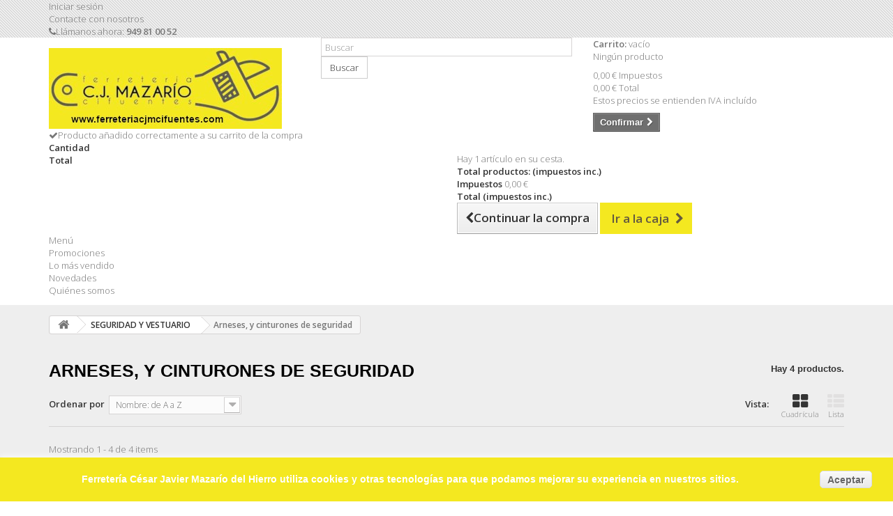

--- FILE ---
content_type: text/html; charset=utf-8
request_url: https://www.ferreteriacjmcifuentes.com/231-arneses-y-cinturones-de-seguridad
body_size: 26035
content:
<!DOCTYPE HTML> <!--[if lt IE 7]><html class="no-js lt-ie9 lt-ie8 lt-ie7" lang="es-es"><![endif]--> <!--[if IE 7]><html class="no-js lt-ie9 lt-ie8 ie7" lang="es-es"><![endif]--> <!--[if IE 8]><html class="no-js lt-ie9 ie8" lang="es-es"><![endif]--> <!--[if gt IE 8]><html class="no-js ie9" lang="es-es"><![endif]--><html lang="es-es"><head><meta charset="utf-8" /><title>Arneses, y cinturones de seguridad - Ferretería César Javier Mazarío del Hierro</title><meta name="generator" content="PrestaShop" /><meta name="robots" content="index,follow" /><meta name="viewport" content="width=device-width, minimum-scale=0.25, maximum-scale=1.6, initial-scale=1.0" /><meta name="apple-mobile-web-app-capable" content="yes" /><link rel="icon" type="image/vnd.microsoft.icon" href="/img/?1571732014" /><link rel="shortcut icon" type="image/x-icon" href="/img/?1571732014" /><link rel="stylesheet" href="/themes/ferreteriacjmcifuentes-theme/css/global.css" type="text/css" media="all" /><link rel="stylesheet" href="/themes/ferreteriacjmcifuentes-theme/css/autoload/highdpi.css" type="text/css" media="all" /><link rel="stylesheet" href="/themes/ferreteriacjmcifuentes-theme/css/autoload/responsive-tables.css" type="text/css" media="all" /><link rel="stylesheet" href="/themes/ferreteriacjmcifuentes-theme/css/autoload/uniform.default.css" type="text/css" media="all" /><link rel="stylesheet" href="/themes/ferreteriacjmcifuentes-theme/css/product_list.css" type="text/css" media="all" /><link rel="stylesheet" href="/themes/ferreteriacjmcifuentes-theme/css/category.css" type="text/css" media="all" /><link rel="stylesheet" href="/themes/ferreteriacjmcifuentes-theme/css/scenes.css" type="text/css" media="all" /><link rel="stylesheet" href="/modules/paypal/views/css/paypal.css" type="text/css" media="all" /><link rel="stylesheet" href="/themes/ferreteriacjmcifuentes-theme/css/modules/blockcart/blockcart.css" type="text/css" media="all" /><link rel="stylesheet" href="/js/jquery/plugins/bxslider/jquery.bxslider.css" type="text/css" media="all" /><link rel="stylesheet" href="/themes/ferreteriacjmcifuentes-theme/css/modules/blockcategories/blockcategories.css" type="text/css" media="all" /><link rel="stylesheet" href="/modules/themeconfigurator/css/hooks.css" type="text/css" media="all" /><link rel="stylesheet" href="/themes/ferreteriacjmcifuentes-theme/css/modules/blocksearch/blocksearch.css" type="text/css" media="all" /><link rel="stylesheet" href="/js/jquery/plugins/autocomplete/jquery.autocomplete.css" type="text/css" media="all" /><link rel="stylesheet" href="/themes/ferreteriacjmcifuentes-theme/css/modules/blockuserinfo/blockuserinfo.css" type="text/css" media="all" /><link rel="stylesheet" href="/themes/ferreteriacjmcifuentes-theme/css/modules/blockmyaccountfooter/blockmyaccount.css" type="text/css" media="all" /><link rel="stylesheet" href="/themes/ferreteriacjmcifuentes-theme/css/modules/blockcontact/blockcontact.css" type="text/css" media="all" /><link rel="stylesheet" href="/themes/ferreteriacjmcifuentes-theme/css/modules/blocktopmenu/css/blocktopmenu.css" type="text/css" media="all" /><link rel="stylesheet" href="/themes/ferreteriacjmcifuentes-theme/css/modules/blocktopmenu/css/superfish-modified.css" type="text/css" media="all" /><link rel="stylesheet" href="/themes/ferreteriacjmcifuentes-theme/css/modules/tabbedcathome/views/css/tabbedcathome.css" type="text/css" media="all" /><link rel="stylesheet" href="/modules/idxrcaptcha/views/css/front16.css" type="text/css" media="all" /><link rel="stylesheet" href="/modules/gdprpro/views/css/newsletter.css" type="text/css" media="all" /><link rel="stylesheet" href="/modules/gdprpro/views/css/gdpr-modal.css" type="text/css" media="all" /><link rel="stylesheet" href="/modules/gdprpro/views/css/front.css" type="text/css" media="all" /> <script type="text/javascript">var CUSTOMIZE_TEXTFIELD = 1;
var FancyboxI18nClose = 'Cerrar';
var FancyboxI18nNext = 'Siguiente';
var FancyboxI18nPrev = 'Anterior';
var ajax_allowed = true;
var ajaxsearch = true;
var auxInvcaptchakey = null;
var baseDir = 'https://www.ferreteriacjmcifuentes.com/';
var baseUri = 'https://www.ferreteriacjmcifuentes.com/';
var blocksearch_type = 'top';
var captchaSkin = 'light';
var captchakey = '6LdeoqkUAAAAABW6Nk_Wisz3F8yU6XWh0hQTr8qt';
var comparator_max_item = 0;
var comparedProductsIds = [];
var contentOnly = false;
var currency = {"id":1,"name":"Euro","iso_code":"EUR","iso_code_num":"978","sign":"\u20ac","blank":"1","conversion_rate":"1.000000","deleted":"0","format":"2","decimals":"1","active":"1","prefix":"","suffix":" \u20ac","id_shop_list":null,"force_id":false};
var currencyBlank = 1;
var currencyFormat = 2;
var currencyRate = 1;
var currencySign = '€';
var customizationIdMessage = 'Personalización n°';
var delete_txt = 'Eliminar';
var displayList = false;
var fillCaptchaText = 'Por favor, rellene la verificación captcha';
var freeProductTranslation = '¡Gratis!';
var freeShippingTranslation = 'Envío gratuito!';
var gdprSettings = {"gdprEnabledModules":{"blockcart":true,"blocklanguages":false},"gdprCookieStoreUrl":"https:\/\/www.ferreteriacjmcifuentes.com\/module\/gdprpro\/storecookie","newsletterConsentText":"&lt;p&gt;Quiero recibir el bolet\u00edn&lt;\/p&gt;","checkAllByDefault":false,"under18AlertText":"Debes ser mayor de 18 a\u00f1os para visitar este sitio","closeModalOnlyWithButtons":false,"showWindow":true,"isBot":true,"doNotTrackCompliance":false,"reloadAfterSave":false,"reloadAfterAcceptAll":false,"scrollLock":false,"acceptByScroll":false};
var generated_date = 1769270676;
var hasDeliveryAddress = false;
var hl = 'es';
var id_lang = 4;
var img_dir = 'https://www.ferreteriacjmcifuentes.com/themes/ferreteriacjmcifuentes-theme/img/';
var instantsearch = false;
var invcaptchakey = false;
var isGuest = 0;
var isLogged = 0;
var isMobile = false;
var max_item = 'No puede comparar más de 0 productos';
var min_item = 'Debe elegir al menos un producto';
var newl = true;
var page_name = 'category';
var priceDisplayMethod = 0;
var priceDisplayPrecision = 2;
var quickView = false;
var removingLinkText = 'eliminar este producto de mi carrito';
var request = 'https://www.ferreteriacjmcifuentes.com/231-arneses-y-cinturones-de-seguridad';
var roundMode = 2;
var search_url = 'https://www.ferreteriacjmcifuentes.com/buscar';
var static_token = '4464c5567e7112534da0866bf5a59385';
var toBeDetermined = 'A determinar';
var token = '7043c1ff7e90e3093be24d8c0ab6c01d';
var usingSecureMode = true;</script> <script type="text/javascript" src="/js/jquery/jquery-1.11.0.min.js"></script> <script type="text/javascript" src="/js/jquery/jquery-migrate-1.2.1.min.js"></script> <script type="text/javascript" src="/js/jquery/plugins/jquery.easing.js"></script> <script type="text/javascript" src="/js/tools.js"></script> <script type="text/javascript" src="/themes/ferreteriacjmcifuentes-theme/js/global.js"></script> <script type="text/javascript" src="/themes/ferreteriacjmcifuentes-theme/js/autoload/10-bootstrap.min.js"></script> <script type="text/javascript" src="/themes/ferreteriacjmcifuentes-theme/js/autoload/15-jquery.total-storage.min.js"></script> <script type="text/javascript" src="/themes/ferreteriacjmcifuentes-theme/js/autoload/15-jquery.uniform-modified.js"></script> <script type="text/javascript" src="/themes/ferreteriacjmcifuentes-theme/js/category.js"></script> <script type="text/javascript" src="/themes/ferreteriacjmcifuentes-theme/js/modules/blockcart/ajax-cart.js"></script> <script type="text/javascript" src="/js/jquery/plugins/jquery.scrollTo.js"></script> <script type="text/javascript" src="/js/jquery/plugins/jquery.serialScroll.js"></script> <script type="text/javascript" src="/js/jquery/plugins/bxslider/jquery.bxslider.js"></script> <script type="text/javascript" src="/themes/ferreteriacjmcifuentes-theme/js/tools/treeManagement.js"></script> <script type="text/javascript" src="/js/jquery/plugins/autocomplete/jquery.autocomplete.js"></script> <script type="text/javascript" src="/themes/ferreteriacjmcifuentes-theme/js/modules/blocksearch/blocksearch.js"></script> <script type="text/javascript" src="/modules/blocktopmenu/js/hoverIntent.js"></script> <script type="text/javascript" src="/themes/ferreteriacjmcifuentes-theme/js/modules/blocktopmenu/js/superfish-modified.js"></script> <script type="text/javascript" src="/themes/ferreteriacjmcifuentes-theme/js/modules/blocktopmenu/js/blocktopmenu.js"></script> <script type="text/javascript" src="/modules/tabbedcathome/views/js/isotope.pkgd.min.js"></script> <script type="text/javascript" src="/modules/tabbedcathome/views/js/tabbedcathome.js"></script> <script type="text/javascript" src="/modules/idxrcaptcha/views/js/newsletter.js"></script> <script type="text/javascript" src="/modules/gdprpro/views/js/newsletter-16.js"></script> <script type="text/javascript" src="/modules/gdprpro/views/js/gdpr-modal.js"></script> <script type="text/javascript" src="/modules/gdprpro/views/js/gdpr-consent.js"></script> <script defer type="text/javascript">/* * 2007-2018 PrestaShop * * NOTICE OF LICENSE * * This source file is subject to the Academic Free License (AFL 3.0) * that is bundled with this package in the file LICENSE.txt. * It is also available through the world-wide-web at this URL: * http://opensource.org/licenses/afl-3.0.php * If you did not receive a copy of the license and are unable to * obtain it through the world-wide-web, please send an email * to license@prestashop.com so we can send you a copy immediately. * * DISCLAIMER * * Do not edit or add to this file if you wish to upgrade PrestaShop to newer * versions in the future. If you wish to customize PrestaShop for your * needs please refer to http://www.prestashop.com for more information. * * @author 2007-2019 PayPal * @author 2007-2013 PrestaShop SA <contact@prestashop.com> * @author 2014-2019 202 ecommerce <tech@202-ecommerce.com> * @copyright PayPal * @license http://opensource.org/licenses/osl-3.0.php Open Software License (OSL 3.0) * */function updateFormDatas() { var nb = $('#quantity_wanted').val(); var id = $('#idCombination').val();$('.paypal_payment_form input[name=quantity]').val(nb); $('.paypal_payment_form input[name=id_p_attr]').val(id); } $(document).ready( function() { var baseDirPP = baseDir.replace('http:', 'https:'); if($('#in_context_checkout_enabled').val() != 1) { $(document).on('click','#payment_paypal_express_checkout', function() { $('#paypal_payment_form_cart').submit(); return false; }); }var jquery_version = $.fn.jquery.split('.'); if(jquery_version[0]>=1 && jquery_version[1] >= 7) { $('body').on('submit',".paypal_payment_form", function () { updateFormDatas(); }); } else { $('.paypal_payment_form').live('submit', function () { updateFormDatas(); }); }function displayExpressCheckoutShortcut() { var id_product = $('input[name="id_product"]').val(); var id_product_attribute = $('input[name="id_product_attribute"]').val(); $.ajax({ type: "GET", url: baseDirPP+'/modules/paypal/express_checkout/ajax.php', data: { get_qty: "1", id_product: id_product, id_product_attribute: id_product_attribute }, cache: false, success: function(result) { if (result == '1') { $('#container_express_checkout').slideDown(); } else { $('#container_express_checkout').slideUp(); } return true; } }); }$('select[name^="group_"]').change(function () { setTimeout(function(){displayExpressCheckoutShortcut()}, 500); });$('.color_pick').click(function () { setTimeout(function(){displayExpressCheckoutShortcut()}, 500); });if($('body#product').length > 0) { setTimeout(function(){displayExpressCheckoutShortcut()}, 500); }var modulePath = 'modules/paypal'; var subFolder = '/integral_evolution';var fullPath = baseDirPP + modulePath + subFolder; var confirmTimer = false; if ($('form[target="hss_iframe"]').length == 0) { if ($('select[name^="group_"]').length > 0) displayExpressCheckoutShortcut(); return false; } else { checkOrder(); }function checkOrder() { if(confirmTimer == false) confirmTimer = setInterval(getOrdersCount, 1000); }});</script> <link rel="stylesheet" href="https://fonts.googleapis.com/css?family=Open+Sans:300,600&amp;subset=latin,latin-ext" type="text/css" media="all" /> <!--[if IE 8]> <script src="https://oss.maxcdn.com/libs/html5shiv/3.7.0/html5shiv.js"></script> <script src="https://oss.maxcdn.com/libs/respond.js/1.3.0/respond.min.js"></script> <![endif]--></head><body id="category" class="category category-231 category-arneses-y-cinturones-de-seguridad hide-left-column hide-right-column lang_es"><div id="page"><div class="header-container"> <header id="header"><div class="nav"><div class="container"><div class="row"> <nav><div class="header_user_info"> <a class="login" href="https://www.ferreteriacjmcifuentes.com/mi-cuenta" rel="nofollow" title="Entrar a tu cuenta de cliente"> Iniciar sesión </a></div><div id="contact-link" > <a href="https://www.ferreteriacjmcifuentes.com/contactenos" title="Contacte con nosotros">Contacte con nosotros</a></div> <span class="shop-phone"> <i class="icon-phone"></i>Llámanos ahora: <strong>949 81 00 52</strong> </span></nav></div></div></div><div><div class="container"><div class="row"><div id="header_logo"> <a href="https://www.ferreteriacjmcifuentes.com/" title="Ferretería César Javier Mazarío del Hierro"> <img class="logo img-responsive" src="https://www.ferreteriacjmcifuentes.com/img/cesar-javier-mazario-del-hierro-logo-157173201335.jpg" alt="Ferretería César Javier Mazarío del Hierro" width="334" height="116"/> </a></div><div id="search_block_top" class="col-sm-4 clearfix"><form id="searchbox" method="get" action="//www.ferreteriacjmcifuentes.com/buscar" > <input type="hidden" name="controller" value="search" /> <input type="hidden" name="orderby" value="position" /> <input type="hidden" name="orderway" value="desc" /> <input class="search_query form-control" type="text" id="search_query_top" name="search_query" placeholder="Buscar" value="" /> <button type="submit" name="submit_search" class="btn btn-default button-search"> <span>Buscar</span> </button></form></div><div class="col-sm-4 clearfix"><div class="shopping_cart"> <a href="https://www.ferreteriacjmcifuentes.com/pedido-rapido" title="Ver mi carrito de compra" rel="nofollow"> <b>Carrito:</b> <span class="ajax_cart_quantity unvisible">0</span> <span class="ajax_cart_product_txt unvisible">producto</span> <span class="ajax_cart_product_txt_s unvisible">Productos</span> <span class="ajax_cart_total unvisible"> </span> <span class="ajax_cart_no_product">vacío</span> </a><div class="cart_block block exclusive"><div class="block_content"><div class="cart_block_list"><p class="cart_block_no_products"> Ningún producto</p><div class="cart-prices"><div class="cart-prices-line first-line"> <span class="price cart_block_shipping_cost ajax_cart_shipping_cost unvisible"> A determinar </span> <span class="unvisible"> Transporte </span></div><div class="cart-prices-line"> <span class="price cart_block_tax_cost ajax_cart_tax_cost">0,00 €</span> <span>Impuestos</span></div><div class="cart-prices-line last-line"> <span class="price cart_block_total ajax_block_cart_total">0,00 €</span> <span>Total</span></div><p> Estos precios se entienden IVA incluído</p></div><p class="cart-buttons"> <a id="button_order_cart" class="btn btn-default button button-small" href="https://www.ferreteriacjmcifuentes.com/pedido-rapido" title="Confirmar" rel="nofollow"> <span> Confirmar<i class="icon-chevron-right right"></i> </span> </a></p></div></div></div></div></div><div id="layer_cart"><div class="clearfix"><div class="layer_cart_product col-xs-12 col-md-6"> <span class="cross" title="Cerrar Ventana"></span> <span class="title"> <i class="icon-check"></i>Producto añadido correctamente a su carrito de la compra </span><div class="product-image-container layer_cart_img"></div><div class="layer_cart_product_info"> <span id="layer_cart_product_title" class="product-name"></span> <span id="layer_cart_product_attributes"></span><div> <strong class="dark">Cantidad</strong> <span id="layer_cart_product_quantity"></span></div><div> <strong class="dark">Total</strong> <span id="layer_cart_product_price"></span></div></div></div><div class="layer_cart_cart col-xs-12 col-md-6"> <span class="title"> <span class="ajax_cart_product_txt_s unvisible"> Hay <span class="ajax_cart_quantity">0</span> artículos en su carrito. </span> <span class="ajax_cart_product_txt "> Hay 1 artículo en su cesta. </span> </span><div class="layer_cart_row"> <strong class="dark"> Total productos: (impuestos inc.) </strong> <span class="ajax_block_products_total"> </span></div><div class="layer_cart_row"> <strong class="dark unvisible"> Total envío:&nbsp;(impuestos inc.) </strong> <span class="ajax_cart_shipping_cost unvisible"> A determinar </span></div><div class="layer_cart_row"> <strong class="dark">Impuestos</strong> <span class="price cart_block_tax_cost ajax_cart_tax_cost">0,00 €</span></div><div class="layer_cart_row"> <strong class="dark"> Total (impuestos inc.) </strong> <span class="ajax_block_cart_total"> </span></div><div class="button-container"> <span class="continue btn btn-default button exclusive-medium" title="Continuar la compra"> <span> <i class="icon-chevron-left left"></i>Continuar la compra </span> </span> <a class="btn btn-default button button-medium" href="https://www.ferreteriacjmcifuentes.com/pedido-rapido" title="Ir a la caja" rel="nofollow"> <span> Ir a la caja<i class="icon-chevron-right right"></i> </span> </a></div></div></div><div class="crossseling"></div></div><div class="layer_cart_overlay"></div><div id="block_top_menu" class="sf-contener clearfix col-lg-12"><div class="cat-title">Menú</div><ul class="sf-menu clearfix menu-content"><li><a href="http://www.ferreteriacjmcifuentes.com/promocion" title="Promociones">Promociones</a></li><li><a href="http://www.ferreteriacjmcifuentes.com/mas-vendidos" title="Lo m&aacute;s vendido">Lo m&aacute;s vendido</a></li><li><a href="http://www.ferreteriacjmcifuentes.com/nuevos-productos" title="Novedades">Novedades</a></li><li><a href="https://www.ferreteriacjmcifuentes.com/content/341-quienes-somos" title="Qui&eacute;nes somos">Qui&eacute;nes somos</a></li></ul></div></div></div></div> </header></div><div class="columns-container"><div id="columns" class="container"><div class="breadcrumb clearfix"> <a class="home" href="https://www.ferreteriacjmcifuentes.com/" title="Volver a Inicio"><i class="icon-home"></i></a> <span class="navigation-pipe">&gt;</span> <span class="navigation_page"><span itemscope itemtype="http://data-vocabulary.org/Breadcrumb"><a itemprop="url" href="https://www.ferreteriacjmcifuentes.com/9-seguridad-y-vestuario" title="SEGURIDAD Y VESTUARIO" ><span itemprop="title">SEGURIDAD Y VESTUARIO</span></a></span><span class="navigation-pipe">></span>Arneses, y cinturones de seguridad</span></div><div id="slider_row" class="row"><div id="top_column" class="center_column col-xs-12 col-sm-12"></div></div><div class="row"><div id="center_column" class="center_column col-xs-12 col-sm-12"><h1 class="page-heading product-listing"><span class="cat-name">Arneses, y cinturones de seguridad&nbsp;</span><span class="heading-counter">Hay 4 productos.</span></h1><div class="content_sortPagiBar clearfix"><div class="sortPagiBar clearfix"><ul class="display hidden-xs"><li class="display-title">Vista:</li><li id="grid"><a rel="nofollow" href="#" title="Cuadr&iacute;cula"><i class="icon-th-large"></i>Cuadr&iacute;cula</a></li><li id="list"><a rel="nofollow" href="#" title="Lista"><i class="icon-th-list"></i>Lista</a></li></ul><form id="productsSortForm" action="https://www.ferreteriacjmcifuentes.com/231-arneses-y-cinturones-de-seguridad" class="productsSortForm"><div class="select selector1"> <label for="selectProductSort">Ordenar por</label> <select id="selectProductSort" class="selectProductSort form-control"><option value="name:asc">--</option><option value="price:asc">Precio: m&aacute;s baratos primero</option><option value="price:desc">Precio: m&aacute;s caros primero</option><option value="name:asc" selected="selected">Nombre: de A a Z</option><option value="name:desc">Nombre: de Z a A</option><option value="quantity:desc">En inventario primero</option><option value="reference:asc">Referencia: m&aacute;s bajo primero</option><option value="reference:desc">Referencia: m&aacute;s alto primero</option> </select></div></form></div><div class="top-pagination-content clearfix"><div id="pagination" class="pagination clearfix"></div><div class="product-count"> Mostrando 1 - 4 de 4 items</div></div></div><ul class="product_list grid row"><li class="ajax_block_product col-xs-12 col-sm-6 col-md-4 first-in-line first-item-of-tablet-line first-item-of-mobile-line"><div class="product-container" itemscope itemtype="https://schema.org/Product"><div class="left-block"><div class="product-image-container"> <a class="product_img_link" href="https://www.ferreteriacjmcifuentes.com/arneses-y-cinturones-de-seguridad/5673-absorbedor-de-energia-abm-t-en-355-2002.html" title="Absorbedor De Energia ABM-T EN-355:2002" itemprop="url"> <img class="replace-2x img-responsive" src="https://www.ferreteriacjmcifuentes.com/8722-home_default/absorbedor-de-energia-abm-t-en-355-2002.jpg" alt="Absorbedor De Energia ABM-T EN-355:2002" title="Absorbedor De Energia ABM-T EN-355:2002" width="250" height="250" itemprop="image" /> </a><div class="content_price" itemprop="offers" itemscope itemtype="https://schema.org/Offer"> <span itemprop="price" class="price product-price"> 29,00 € </span><meta itemprop="priceCurrency" content="EUR" /> <span class="unvisible"><link itemprop="availability" href="https://schema.org/InStock" />En stock </span></div></div></div><div class="right-block"><h5 itemprop="name"> <a class="product-name" href="https://www.ferreteriacjmcifuentes.com/arneses-y-cinturones-de-seguridad/5673-absorbedor-de-energia-abm-t-en-355-2002.html" title="Absorbedor De Energia ABM-T EN-355:2002" itemprop="url" > Absorbedor De Energia ABM-T EN-355:2002 </a></h5><p class="product-desc" itemprop="description"> Absorbedor De Energia ABM-T EN-355:2002</p><div class="content_price"> <span class="price product-price"> 29,00 € </span></div><div class="button-container"> <a class="button ajax_add_to_cart_button btn btn-default" href="https://www.ferreteriacjmcifuentes.com/carro-de-la-compra?add=1&amp;id_product=5673&amp;token=4464c5567e7112534da0866bf5a59385" rel="nofollow" title="A&ntilde;adir al carrito" data-id-product-attribute="0" data-id-product="5673" data-minimal_quantity="1"> <span>A&ntilde;adir al carrito</span> </a> <a class="button lnk_view btn btn-default" href="https://www.ferreteriacjmcifuentes.com/arneses-y-cinturones-de-seguridad/5673-absorbedor-de-energia-abm-t-en-355-2002.html" title="Ver"> <span>M&aacute;s</span> </a></div><div class="color-list-container"></div><div class="product-flags"></div> <span class="availability"> <span class=" label-success"> En stock </span> </span></div><div class="functional-buttons clearfix"></div></div></li><li class="ajax_block_product col-xs-12 col-sm-6 col-md-4 last-item-of-tablet-line"><div class="product-container" itemscope itemtype="https://schema.org/Product"><div class="left-block"><div class="product-image-container"> <a class="product_img_link" href="https://www.ferreteriacjmcifuentes.com/arneses-y-cinturones-de-seguridad/5671-arnes-anticaidas-kit-seguridad-n-1-4-piezas-en361.html" title="Arnes Anticaidas Kit Seguridad Nº 1 (4 piezas) EN361" itemprop="url"> <img class="replace-2x img-responsive" src="https://www.ferreteriacjmcifuentes.com/15734-home_default/arnes-anticaidas-kit-seguridad-n-1-4-piezas-en361.jpg" alt="Arnes Anticaidas Kit Seguridad Nº 1 (4 piezas) EN361" title="Arnes Anticaidas Kit Seguridad Nº 1 (4 piezas) EN361" width="250" height="250" itemprop="image" /> </a><div class="content_price" itemprop="offers" itemscope itemtype="https://schema.org/Offer"> <span itemprop="price" class="price product-price"> 35,40 € </span><meta itemprop="priceCurrency" content="EUR" /> <span class="unvisible"><link itemprop="availability" href="https://schema.org/InStock" />En stock </span></div></div></div><div class="right-block"><h5 itemprop="name"> <a class="product-name" href="https://www.ferreteriacjmcifuentes.com/arneses-y-cinturones-de-seguridad/5671-arnes-anticaidas-kit-seguridad-n-1-4-piezas-en361.html" title="Arnes Anticaidas Kit Seguridad Nº 1 (4 piezas) EN361" itemprop="url" > Arnes Anticaidas Kit Seguridad Nº 1 (4... </a></h5><p class="product-desc" itemprop="description"> Arnes Anticaidas Kit Seguridad Nº 1 (4 piezas) EN361</p><div class="content_price"> <span class="price product-price"> 35,40 € </span></div><div class="button-container"> <a class="button ajax_add_to_cart_button btn btn-default" href="https://www.ferreteriacjmcifuentes.com/carro-de-la-compra?add=1&amp;id_product=5671&amp;token=4464c5567e7112534da0866bf5a59385" rel="nofollow" title="A&ntilde;adir al carrito" data-id-product-attribute="0" data-id-product="5671" data-minimal_quantity="1"> <span>A&ntilde;adir al carrito</span> </a> <a class="button lnk_view btn btn-default" href="https://www.ferreteriacjmcifuentes.com/arneses-y-cinturones-de-seguridad/5671-arnes-anticaidas-kit-seguridad-n-1-4-piezas-en361.html" title="Ver"> <span>M&aacute;s</span> </a></div><div class="color-list-container"></div><div class="product-flags"></div> <span class="availability"> <span class=" label-success"> En stock </span> </span></div><div class="functional-buttons clearfix"></div></div></li><li class="ajax_block_product col-xs-12 col-sm-6 col-md-4 last-in-line first-item-of-tablet-line last-item-of-mobile-line"><div class="product-container" itemscope itemtype="https://schema.org/Product"><div class="left-block"><div class="product-image-container"> <a class="product_img_link" href="https://www.ferreteriacjmcifuentes.com/arneses-y-cinturones-de-seguridad/5672-arnes-anticaidas-kit-seguridad-n-2-7-piezas-en361.html" title="Arnes Anticaidas Kit Seguridad Nº 2 (7 piezas) EN361" itemprop="url"> <img class="replace-2x img-responsive" src="https://www.ferreteriacjmcifuentes.com/12068-home_default/arnes-anticaidas-kit-seguridad-n-2-7-piezas-en361.jpg" alt="Arnes Anticaidas Kit Seguridad Nº 2 (7 piezas) EN361" title="Arnes Anticaidas Kit Seguridad Nº 2 (7 piezas) EN361" width="250" height="250" itemprop="image" /> </a><div class="content_price" itemprop="offers" itemscope itemtype="https://schema.org/Offer"> <span itemprop="price" class="price product-price"> 124,95 € </span><meta itemprop="priceCurrency" content="EUR" /> <span class="unvisible"><link itemprop="availability" href="https://schema.org/InStock" />En stock </span></div></div></div><div class="right-block"><h5 itemprop="name"> <a class="product-name" href="https://www.ferreteriacjmcifuentes.com/arneses-y-cinturones-de-seguridad/5672-arnes-anticaidas-kit-seguridad-n-2-7-piezas-en361.html" title="Arnes Anticaidas Kit Seguridad Nº 2 (7 piezas) EN361" itemprop="url" > Arnes Anticaidas Kit Seguridad Nº 2 (7... </a></h5><p class="product-desc" itemprop="description"> Arnes Anticaidas Kit Seguridad Nº 2 (7 piezas) EN361</p><div class="content_price"> <span class="price product-price"> 124,95 € </span></div><div class="button-container"> <a class="button ajax_add_to_cart_button btn btn-default" href="https://www.ferreteriacjmcifuentes.com/carro-de-la-compra?add=1&amp;id_product=5672&amp;token=4464c5567e7112534da0866bf5a59385" rel="nofollow" title="A&ntilde;adir al carrito" data-id-product-attribute="0" data-id-product="5672" data-minimal_quantity="1"> <span>A&ntilde;adir al carrito</span> </a> <a class="button lnk_view btn btn-default" href="https://www.ferreteriacjmcifuentes.com/arneses-y-cinturones-de-seguridad/5672-arnes-anticaidas-kit-seguridad-n-2-7-piezas-en361.html" title="Ver"> <span>M&aacute;s</span> </a></div><div class="color-list-container"></div><div class="product-flags"></div> <span class="availability"> <span class=" label-success"> En stock </span> </span></div><div class="functional-buttons clearfix"></div></div></li><li class="ajax_block_product col-xs-12 col-sm-6 col-md-4 first-in-line last-line last-item-of-tablet-line first-item-of-mobile-line last-mobile-line"><div class="product-container" itemscope itemtype="https://schema.org/Product"><div class="left-block"><div class="product-image-container"> <a class="product_img_link" href="https://www.ferreteriacjmcifuentes.com/arneses-y-cinturones-de-seguridad/4205-cinturon-seguridad-con-cuerda-y-mosqueton.html" title="Cinturon Seguridad con Cuerda y Mosquetón" itemprop="url"> <img class="replace-2x img-responsive" src="https://www.ferreteriacjmcifuentes.com/21420-home_default/cinturon-seguridad-con-cuerda-y-mosqueton.jpg" alt="Cinturon Seguridad con Cuerda y Mosquetón" title="Cinturon Seguridad con Cuerda y Mosquetón" width="250" height="250" itemprop="image" /> </a><div class="content_price" itemprop="offers" itemscope itemtype="https://schema.org/Offer"> <span itemprop="price" class="price product-price"> 42,45 € </span><meta itemprop="priceCurrency" content="EUR" /> <span class="unvisible"><link itemprop="availability" href="https://schema.org/InStock" />En stock </span></div></div></div><div class="right-block"><h5 itemprop="name"> <a class="product-name" href="https://www.ferreteriacjmcifuentes.com/arneses-y-cinturones-de-seguridad/4205-cinturon-seguridad-con-cuerda-y-mosqueton.html" title="Cinturon Seguridad con Cuerda y Mosquetón" itemprop="url" > Cinturon Seguridad con Cuerda y Mosquetón </a></h5><p class="product-desc" itemprop="description"> Cinturon Seguridad con Cuerda y Mosquetón</p><div class="content_price"> <span class="price product-price"> 42,45 € </span></div><div class="button-container"> <a class="button ajax_add_to_cart_button btn btn-default" href="https://www.ferreteriacjmcifuentes.com/carro-de-la-compra?add=1&amp;id_product=4205&amp;token=4464c5567e7112534da0866bf5a59385" rel="nofollow" title="A&ntilde;adir al carrito" data-id-product-attribute="0" data-id-product="4205" data-minimal_quantity="1"> <span>A&ntilde;adir al carrito</span> </a> <a class="button lnk_view btn btn-default" href="https://www.ferreteriacjmcifuentes.com/arneses-y-cinturones-de-seguridad/4205-cinturon-seguridad-con-cuerda-y-mosqueton.html" title="Ver"> <span>M&aacute;s</span> </a></div><div class="color-list-container"></div><div class="product-flags"></div> <span class="availability"> <span class=" label-success"> En stock </span> </span></div><div class="functional-buttons clearfix"></div></div></li></ul><div class="content_sortPagiBar"><div class="bottom-pagination-content clearfix"><div id="pagination_bottom" class="pagination clearfix"></div><div class="product-count"> Mostrando 1 - 4 de 4 items</div></div></div></div></div></div></div><div class="footer-container"> <footer id="footer" class="container"><div class="row"><section class="blockcategories_footer footer-block col-xs-12 col-sm-2"><h4>Categorías</h4><div class="category_footer toggle-footer"><div class="list"><ul class="tree dhtml"><li > <a href="https://www.ferreteriacjmcifuentes.com/75-bano-y-fontaneria" title=""> BAÑO Y FONTANERIA </a><ul><li > <a href="https://www.ferreteriacjmcifuentes.com/356-accesorios-bano" title=""> Accesorios baño </a></li><li > <a href="https://www.ferreteriacjmcifuentes.com/907-accesorios-para-fregaderos" title=""> Accesorios para fregaderos </a></li><li > <a href="https://www.ferreteriacjmcifuentes.com/564-agarres-ducha" title=""> Agarres ducha </a></li><li > <a href="https://www.ferreteriacjmcifuentes.com/791-alfombras-de-bano" title=""> Alfombras de baño </a></li><li > <a href="https://www.ferreteriacjmcifuentes.com/382-atomizadores" title=""> Atomizadores </a></li><li > <a href="https://www.ferreteriacjmcifuentes.com/366-barras-cortina-bano" title=""> Barras cortina baño </a></li><li > <a href="https://www.ferreteriacjmcifuentes.com/413-cisternas" title=""> Cisternas </a><ul><li > <a href="https://www.ferreteriacjmcifuentes.com/902-boyas-y-flotadores-cisternas" title=""> Boyas y flotadores cisternas </a></li><li > <a href="https://www.ferreteriacjmcifuentes.com/901-descargadores-de-cisterna" title=""> Descargadores de cisterna </a></li><li > <a href="https://www.ferreteriacjmcifuentes.com/903-despiece-de-cisterna" title=""> Despiece de cisterna </a></li><li > <a href="https://www.ferreteriacjmcifuentes.com/904-gomas-y-juntas-para-cisternas" title=""> Gomas y juntas para cisternas </a></li><li class="last"> <a href="https://www.ferreteriacjmcifuentes.com/905-tanques-de-cisterna" title=""> Tanques de cisterna </a></li></ul></li><li > <a href="https://www.ferreteriacjmcifuentes.com/355-cortinas-de-bano" title=""> Cortinas de baño </a></li><li > <a href="https://www.ferreteriacjmcifuentes.com/412-embellecedores-plafones-soportes" title=""> Embellecedores / Plafones / Soportes </a></li><li > <a href="https://www.ferreteriacjmcifuentes.com/377-evacuacion" title=""> Evacuación </a></li><li > <a href="https://www.ferreteriacjmcifuentes.com/565-filtros-agua-" title=""> Filtros agua </a></li><li > <a href="https://www.ferreteriacjmcifuentes.com/431-flexos-y-manerales-ducha" title=""> Flexos y manerales ducha </a></li><li > <a href="https://www.ferreteriacjmcifuentes.com/246-griferia-ducha-y-banera" title=""> Grifería ducha y bañera </a></li><li > <a href="https://www.ferreteriacjmcifuentes.com/906-griferia-especial" title=""> Grifería especial </a></li><li > <a href="https://www.ferreteriacjmcifuentes.com/245-griferia-lavabo-y-bide" title=""> Grifería lavabo y bidé </a></li><li > <a href="https://www.ferreteriacjmcifuentes.com/247-griferia-temporizada" title=""> Grifería temporizada </a></li><li > <a href="https://www.ferreteriacjmcifuentes.com/250-grifos-de-fregadero" title=""> Grifos de Fregadero </a></li><li > <a href="https://www.ferreteriacjmcifuentes.com/909-grifos-de-laton" title=""> Grifos de latón </a></li><li > <a href="https://www.ferreteriacjmcifuentes.com/547-grifos-esfera-y-llaves-de-paso" title=""> Grifos esfera y llaves de paso </a></li><li > <a href="https://www.ferreteriacjmcifuentes.com/251-grifos-jardin-rusticos" title=""> Grifos jardín rústicos </a></li><li > <a href="https://www.ferreteriacjmcifuentes.com/908-grifos-para-fuentes" title=""> Grifos para fuentes </a></li><li > <a href="https://www.ferreteriacjmcifuentes.com/379-grifos-y-gomas-lavadora" title=""> Grifos y gomas lavadora </a></li><li > <a href="https://www.ferreteriacjmcifuentes.com/742-herramientas-fontaneria" title=""> Herramientas fontanería </a></li><li > <a href="https://www.ferreteriacjmcifuentes.com/253-latiguillos" title=""> Latiguillos </a></li><li > <a href="https://www.ferreteriacjmcifuentes.com/629-materiales-varios-fontaneria" title=""> Materiales varios fontaneria </a></li><li > <a href="https://www.ferreteriacjmcifuentes.com/411-monturas-grifo" title=""> Monturas grifo </a></li><li > <a href="https://www.ferreteriacjmcifuentes.com/380-racores-y-juntas" title=""> Racores y juntas </a></li><li > <a href="https://www.ferreteriacjmcifuentes.com/254-sifones-y-valvulas" title=""> Sifones y válvulas </a></li><li > <a href="https://www.ferreteriacjmcifuentes.com/252-sopletes-y-estano" title=""> Sopletes y estaño </a></li><li > <a href="https://www.ferreteriacjmcifuentes.com/255-sumideros-calderetas-y-botes-sifonicos" title=""> Sumideros, calderetas y botes sifónicos </a></li><li > <a href="https://www.ferreteriacjmcifuentes.com/790-tapas-wc" title=""> Tapas WC </a></li><li > <a href="https://www.ferreteriacjmcifuentes.com/378-tapones-de-goma-y-cadenas" title=""> Tapones de goma y cadenas </a></li><li class="last"> <a href="https://www.ferreteriacjmcifuentes.com/550-tubos-salida-de-humos" title=""> Tubos salida de humos </a></li></ul></li><li > <a href="https://www.ferreteriacjmcifuentes.com/99-cerrajeria" title=""> CERRAJERIA </a><ul><li > <a href="https://www.ferreteriacjmcifuentes.com/1010-bisagra-de-piano" title=""> Bisagra de piano </a></li><li > <a href="https://www.ferreteriacjmcifuentes.com/1006-bisagras-de-cazoleta" title=""> Bisagras de cazoleta </a></li><li > <a href="https://www.ferreteriacjmcifuentes.com/1011-bisagras-de-seguridad" title=""> Bisagras de seguridad </a></li><li > <a href="https://www.ferreteriacjmcifuentes.com/1102-bisagras-desmontables" title=""> Bisagras desmontables </a></li><li > <a href="https://www.ferreteriacjmcifuentes.com/1008-bisagras-latonadas" title=""> Bisagras latonadas </a></li><li > <a href="https://www.ferreteriacjmcifuentes.com/1012-bisagras-tipo-t" title=""> Bisagras tipo T </a></li><li > <a href="https://www.ferreteriacjmcifuentes.com/1013-bisagras-ucem" title=""> Bisagras Ucem </a></li><li > <a href="https://www.ferreteriacjmcifuentes.com/1007-bisagras-zincadas" title=""> Bisagras zincadas </a></li><li > <a href="https://www.ferreteriacjmcifuentes.com/1034-buzones-y-comunidades" title=""> Buzones y Comunidades </a></li><li > <a href="https://www.ferreteriacjmcifuentes.com/1029-cadenas-de-seguridad-puertas" title=""> Cadenas de seguridad puertas </a></li><li > <a href="https://www.ferreteriacjmcifuentes.com/219-cajas-de-caudales-y-archivo-de-llaves" title=""> Cajas de caudales y archivo de llaves </a></li><li > <a href="https://www.ferreteriacjmcifuentes.com/217-cajas-fuertes-de-empotrar" title=""> Cajas fuertes de empotrar </a></li><li > <a href="https://www.ferreteriacjmcifuentes.com/218-cajas-fuertes-de-sobreponer-" title=""> Cajas fuertes de sobreponer </a></li><li > <a href="https://www.ferreteriacjmcifuentes.com/222-candados-antirrobo-vehiculos" title=""> Candados antirrobo vehículos </a></li><li > <a href="https://www.ferreteriacjmcifuentes.com/1002-candados-arco-largo" title=""> Candados Arco largo </a></li><li > <a href="https://www.ferreteriacjmcifuentes.com/220-candados-arco-normal" title=""> Candados Arco normal </a></li><li > <a href="https://www.ferreteriacjmcifuentes.com/1003-candados-de-combinacion" title=""> Candados de combinación </a></li><li > <a href="https://www.ferreteriacjmcifuentes.com/221-candados-persiana-empotrar-tijera" title=""> Candados Persiana / Empotrar / Tijera </a></li><li > <a href="https://www.ferreteriacjmcifuentes.com/211-cerraduras-de-buzon-y-mueble" title=""> Cerraduras de buzón y mueble </a></li><li > <a href="https://www.ferreteriacjmcifuentes.com/383-cerraduras-de-embutir-azbe" title=""> Cerraduras de embutir Azbe </a></li><li > <a href="https://www.ferreteriacjmcifuentes.com/406-cerraduras-de-embutir-cvl" title=""> Cerraduras de embutir CVL </a></li><li > <a href="https://www.ferreteriacjmcifuentes.com/437-cerraduras-de-embutir-iseo" title=""> Cerraduras de embutir Iseo </a></li><li > <a href="https://www.ferreteriacjmcifuentes.com/415-cerraduras-de-embutir-lince" title=""> Cerraduras de embutir Lince </a></li><li > <a href="https://www.ferreteriacjmcifuentes.com/388-cerraduras-de-embutir-tesa" title=""> Cerraduras de embutir Tesa </a></li><li > <a href="https://www.ferreteriacjmcifuentes.com/394-cerraduras-de-embutir-ucem" title=""> Cerraduras de embutir Ucem </a></li><li > <a href="https://www.ferreteriacjmcifuentes.com/384-cerraduras-de-sobreponer-azbe" title=""> Cerraduras de sobreponer Azbe </a></li><li > <a href="https://www.ferreteriacjmcifuentes.com/407-cerraduras-de-sobreponer-cvl" title=""> Cerraduras de sobreponer CVL </a></li><li > <a href="https://www.ferreteriacjmcifuentes.com/401-cerraduras-de-sobreponer-fac" title=""> Cerraduras de sobreponer Fac </a></li><li > <a href="https://www.ferreteriacjmcifuentes.com/399-cerraduras-de-sobreponer-jis" title=""> Cerraduras de sobreponer Jis </a></li><li > <a href="https://www.ferreteriacjmcifuentes.com/416-cerraduras-de-sobreponer-lince" title=""> Cerraduras de sobreponer Lince </a></li><li > <a href="https://www.ferreteriacjmcifuentes.com/389-cerraduras-de-sobreponer-tesa" title=""> Cerraduras de sobreponer Tesa </a></li><li > <a href="https://www.ferreteriacjmcifuentes.com/395-cerraduras-de-sobreponer-ucem" title=""> Cerraduras de sobreponer Ucem </a></li><li > <a href="https://www.ferreteriacjmcifuentes.com/1097-cerraduras-de-sobreponer-wolfpack" title=""> Cerraduras de sobreponer Wolfpack </a></li><li > <a href="https://www.ferreteriacjmcifuentes.com/210-cerraduras-puerta-cristal-y-portero-electronico" title=""> Cerraduras puerta cristal y portero electrónico </a><ul><li > <a href="https://www.ferreteriacjmcifuentes.com/436-cerraduras-cbm" title=""> Cerraduras CBM </a></li><li > <a href="https://www.ferreteriacjmcifuentes.com/438-cerraduras-iseo" title=""> Cerraduras Iseo </a></li><li > <a href="https://www.ferreteriacjmcifuentes.com/400-cerraduras-jis" title=""> Cerraduras Jis </a></li><li class="last"> <a href="https://www.ferreteriacjmcifuentes.com/447-cerraduras-wolfpack" title=""> Cerraduras Wolfpack </a></li></ul></li><li > <a href="https://www.ferreteriacjmcifuentes.com/207-cerraduras-seguridad-y-antipanico" title=""> Cerraduras Seguridad y antipánico </a><ul><li > <a href="https://www.ferreteriacjmcifuentes.com/385-cerraduras-azbe" title=""> Cerraduras Azbe </a></li><li > <a href="https://www.ferreteriacjmcifuentes.com/403-cerraduras-fac" title=""> Cerraduras Fac </a></li><li > <a href="https://www.ferreteriacjmcifuentes.com/435-cerraduras-jis" title=""> Cerraduras Jis </a></li><li > <a href="https://www.ferreteriacjmcifuentes.com/390-cerraduras-tesa" title=""> Cerraduras Tesa </a></li><li class="last"> <a href="https://www.ferreteriacjmcifuentes.com/396-cerraduras-ucem" title=""> Cerraduras Ucem </a></li></ul></li><li > <a href="https://www.ferreteriacjmcifuentes.com/386-cerrojos-azbe" title=""> Cerrojos Azbe </a></li><li > <a href="https://www.ferreteriacjmcifuentes.com/409-cerrojos-cvl" title=""> Cerrojos CVL </a></li><li > <a href="https://www.ferreteriacjmcifuentes.com/404-cerrojos-fac" title=""> Cerrojos Fac </a></li><li > <a href="https://www.ferreteriacjmcifuentes.com/417-cerrojos-lince" title=""> Cerrojos Lince </a></li><li > <a href="https://www.ferreteriacjmcifuentes.com/391-cerrojos-tesa" title=""> Cerrojos Tesa </a></li><li > <a href="https://www.ferreteriacjmcifuentes.com/420-cerrojos-wolfpack" title=""> Cerrojos Wolfpack </a></li><li > <a href="https://www.ferreteriacjmcifuentes.com/387-cilindros-azbe" title=""> Cilindros Azbe </a></li><li > <a href="https://www.ferreteriacjmcifuentes.com/408-cilindros-cvl" title=""> Cilindros CVL </a></li><li > <a href="https://www.ferreteriacjmcifuentes.com/405-cilindros-fac" title=""> Cilindros Fac </a></li><li > <a href="https://www.ferreteriacjmcifuentes.com/439-cilindros-iseo" title=""> Cilindros Iseo </a></li><li > <a href="https://www.ferreteriacjmcifuentes.com/418-cilindros-lince" title=""> Cilindros Lince </a></li><li > <a href="https://www.ferreteriacjmcifuentes.com/392-cilindros-tesa" title=""> Cilindros Tesa </a></li><li > <a href="https://www.ferreteriacjmcifuentes.com/398-cilindros-ucem" title=""> Cilindros Ucem </a></li><li > <a href="https://www.ferreteriacjmcifuentes.com/445-cilindros-wolfpack" title=""> Cilindros Wolfpack </a></li><li > <a href="https://www.ferreteriacjmcifuentes.com/1031-golpetes" title=""> Golpetes </a></li><li > <a href="https://www.ferreteriacjmcifuentes.com/440-llaveros-portaetiquetas-aldabillas-garras-de-marco" title=""> LLaveros, portaetiquetas, aldabillas, garras de marco </a></li><li > <a href="https://www.ferreteriacjmcifuentes.com/212-manillas-manillones-y-pomos-de-paso" title=""> Manillas, manillones y pomos de paso </a></li><li > <a href="https://www.ferreteriacjmcifuentes.com/1028-mirillas-" title=""> Mirillas </a></li><li > <a href="https://www.ferreteriacjmcifuentes.com/429-muelles-cierrapuertas-telesco" title=""> Muelles cierrapuertas Telesco </a></li><li > <a href="https://www.ferreteriacjmcifuentes.com/434-muelles-cierrapuertas-tesa" title=""> Muelles cierrapuertas Tesa </a></li><li > <a href="https://www.ferreteriacjmcifuentes.com/428-muelles-cierrapuertas-ucem" title=""> Muelles cierrapuertas Ucem </a></li><li > <a href="https://www.ferreteriacjmcifuentes.com/430-muelles-cierrapuertas-wolfpack" title=""> Muelles cierrapuertas Wolfpack </a></li><li > <a href="https://www.ferreteriacjmcifuentes.com/215-numeros-y-letras" title=""> Números y Letras </a></li><li > <a href="https://www.ferreteriacjmcifuentes.com/1020-pasadores-bicromatados" title=""> Pasadores bicromatados </a></li><li > <a href="https://www.ferreteriacjmcifuentes.com/1111-pasadores-con-base-plastico" title=""> Pasadores con base plástico </a></li><li > <a href="https://www.ferreteriacjmcifuentes.com/1023-pasadores-de-embutir" title=""> Pasadores de embutir </a></li><li > <a href="https://www.ferreteriacjmcifuentes.com/1021-pasadores-latonados" title=""> Pasadores latonados </a></li><li > <a href="https://www.ferreteriacjmcifuentes.com/1022-pasadores-niquel" title=""> Pasadores niquel </a></li><li > <a href="https://www.ferreteriacjmcifuentes.com/1017-pernios-de-soldar" title=""> Pernios de soldar </a></li><li > <a href="https://www.ferreteriacjmcifuentes.com/1019-pernios-inoxidables-y-niquelados" title=""> Pernios inoxidables y niquelados </a></li><li > <a href="https://www.ferreteriacjmcifuentes.com/1018-pernios-latonados-con-arandela" title=""> Pernios latonados con arandela </a></li><li > <a href="https://www.ferreteriacjmcifuentes.com/1015-pernios-torneados" title=""> Pernios torneados </a></li><li > <a href="https://www.ferreteriacjmcifuentes.com/1024-picaportes-azbe" title=""> Picaportes Azbe </a></li><li > <a href="https://www.ferreteriacjmcifuentes.com/1026-picaportes-tesa" title=""> Picaportes Tesa </a></li><li > <a href="https://www.ferreteriacjmcifuentes.com/1025-picaportes-ucem" title=""> Picaportes Ucem </a></li><li > <a href="https://www.ferreteriacjmcifuentes.com/1027-picaportes-wolfpack" title=""> Picaportes Wolfpack </a></li><li > <a href="https://www.ferreteriacjmcifuentes.com/1032-pistones-a-gas-para-muebles" title=""> Pistones a gas para muebles </a></li><li > <a href="https://www.ferreteriacjmcifuentes.com/421-pomos-tesa" title=""> Pomos Tesa </a></li><li > <a href="https://www.ferreteriacjmcifuentes.com/422-pomos-ucem" title=""> Pomos Ucem </a></li><li > <a href="https://www.ferreteriacjmcifuentes.com/423-pomos-wolfpack" title=""> Pomos Wolfpack </a></li><li > <a href="https://www.ferreteriacjmcifuentes.com/223-portacandados" title=""> Portacandados </a></li><li class="last"> <a href="https://www.ferreteriacjmcifuentes.com/1030-topes-para-puertas" title=""> Topes para puertas </a></li></ul></li><li > <a href="https://www.ferreteriacjmcifuentes.com/185-cocina-y-mesa" title=""> COCINA Y MESA </a><ul><li > <a href="https://www.ferreteriacjmcifuentes.com/306-alfombras-cocina" title=""> Alfombras cocina </a></li><li > <a href="https://www.ferreteriacjmcifuentes.com/1103-antideslizantes" title=""> Antideslizantes </a></li><li > <a href="https://www.ferreteriacjmcifuentes.com/924-balanzas" title=""> Balanzas </a></li><li > <a href="https://www.ferreteriacjmcifuentes.com/291-bodega-y-vino" title=""> Bodega y vino </a><ul><li > <a href="https://www.ferreteriacjmcifuentes.com/1119-botelleros" title=""> Botelleros </a></li><li > <a href="https://www.ferreteriacjmcifuentes.com/310-conservadores-y-tapones" title=""> Conservadores y tapones </a></li><li > <a href="https://www.ferreteriacjmcifuentes.com/309-decantadores-y-aireadores" title=""> Decantadores y aireadores </a></li><li > <a href="https://www.ferreteriacjmcifuentes.com/308-grifos-barril" title=""> Grifos barril </a></li><li class="last"> <a href="https://www.ferreteriacjmcifuentes.com/311-sacacorchos" title=""> Sacacorchos </a></li></ul></li><li > <a href="https://www.ferreteriacjmcifuentes.com/1127-cafeteras" title=""> Cafeteras </a></li><li > <a href="https://www.ferreteriacjmcifuentes.com/923-cubiertos-serie-flair" title=""> Cubiertos serie Flair </a></li><li > <a href="https://www.ferreteriacjmcifuentes.com/922-cubiertos-serie-mirage" title=""> Cubiertos serie Mirage </a></li><li > <a href="https://www.ferreteriacjmcifuentes.com/921-cubiertos-serie-murano" title=""> Cubiertos serie Murano </a></li><li > <a href="https://www.ferreteriacjmcifuentes.com/920-cubiertos-serie-valencia" title=""> Cubiertos serie Valencia </a></li><li > <a href="https://www.ferreteriacjmcifuentes.com/302-cubos-y-banos-galvanizados" title=""> Cubos y baños galvanizados </a></li><li > <a href="https://www.ferreteriacjmcifuentes.com/1152-cuchiilos-de-untar-y-mondadores" title=""> Cuchiilos de untar y mondadores </a></li><li > <a href="https://www.ferreteriacjmcifuentes.com/916-cuchillos-chuleteros" title=""> Cuchillos Chuleteros </a></li><li > <a href="https://www.ferreteriacjmcifuentes.com/914-cuchillos-jamonerosqueseros" title=""> Cuchillos jamoneros/queseros </a></li><li > <a href="https://www.ferreteriacjmcifuentes.com/1135-cuchillos-serie-alaska" title=""> Cuchillos serie ALASKA </a></li><li > <a href="https://www.ferreteriacjmcifuentes.com/1134-cuchillos-serie-aspen" title=""> Cuchillos serie ASPEN </a></li><li > <a href="https://www.ferreteriacjmcifuentes.com/912-cuchillos-serie-genova" title=""> Cuchillos serie Génova </a></li><li > <a href="https://www.ferreteriacjmcifuentes.com/1136-cuchillos-serie-grenoble" title=""> Cuchillos serie GRENOBLE </a></li><li > <a href="https://www.ferreteriacjmcifuentes.com/913-cuchillos-serie-latina" title=""> Cuchillos serie Latina </a></li><li > <a href="https://www.ferreteriacjmcifuentes.com/910-cuchillos-serie-universal" title=""> Cuchillos serie Universal </a></li><li > <a href="https://www.ferreteriacjmcifuentes.com/1137-cuchillos-y-tenedores-serie-montana" title=""> Cuchillos y Tenedores serie MONTANA </a></li><li > <a href="https://www.ferreteriacjmcifuentes.com/433-envasadoras-al-vacio" title=""> Envasadoras al vacio </a></li><li > <a href="https://www.ferreteriacjmcifuentes.com/1035-guantes-anticorte" title=""> Guantes anticorte </a></li><li > <a href="https://www.ferreteriacjmcifuentes.com/915-juegos-de-cuchillos" title=""> Juegos de cuchillos </a></li><li > <a href="https://www.ferreteriacjmcifuentes.com/1095-manteles-y-hules" title=""> Manteles y hules </a></li><li > <a href="https://www.ferreteriacjmcifuentes.com/538-maquinas-picar-y-accesorios" title=""> Máquinas picar y accesorios </a><ul><li > <a href="https://www.ferreteriacjmcifuentes.com/539-maquinas" title=""> Máquinas </a></li><li class="last"> <a href="https://www.ferreteriacjmcifuentes.com/305-repuestos-y-accesorios-maquinas" title=""> Repuestos y accesorios máquinas </a></li></ul></li><li > <a href="https://www.ferreteriacjmcifuentes.com/297-paelleras-y-paelleros" title=""> Paelleras y paelleros </a></li><li > <a href="https://www.ferreteriacjmcifuentes.com/917-piquetas-chairas-piedras-de-afilar" title=""> Piquetas / Chairas / Piedras de afilar </a></li><li > <a href="https://www.ferreteriacjmcifuentes.com/298-planchas-y-asadoras" title=""> Planchas y asadoras </a></li><li > <a href="https://www.ferreteriacjmcifuentes.com/1130-recipientes-y-botellas-hermeticas" title=""> Recipientes y Botellas herméticas </a></li><li > <a href="https://www.ferreteriacjmcifuentes.com/563-repuestos-ollas-y-cafeteras" title=""> Repuestos Ollas y Cafeteras </a></li><li > <a href="https://www.ferreteriacjmcifuentes.com/296-sartenes" title=""> Sartenes </a></li><li > <a href="https://www.ferreteriacjmcifuentes.com/301-soportes-de-jamon" title=""> Soportes de jamón </a></li><li > <a href="https://www.ferreteriacjmcifuentes.com/1131-termos" title=""> Termos </a></li><li > <a href="https://www.ferreteriacjmcifuentes.com/918-tijeras-de-cocina" title=""> Tijeras de cocina </a></li><li > <a href="https://www.ferreteriacjmcifuentes.com/303-utensilios-cocina" title=""> Utensilios cocina </a></li><li class="last"> <a href="https://www.ferreteriacjmcifuentes.com/1138-utensilios-cocina-madera" title=""> Utensilios cocina madera </a></li></ul></li><li > <a href="https://www.ferreteriacjmcifuentes.com/16-electricidad" title=""> ELECTRICIDAD </a><ul><li > <a href="https://www.ferreteriacjmcifuentes.com/862-adaptadores" title=""> Adaptadores </a></li><li > <a href="https://www.ferreteriacjmcifuentes.com/861-bases-multiples" title=""> Bases múltiples </a></li><li > <a href="https://www.ferreteriacjmcifuentes.com/860-bases-y-clavijas-domesticas" title=""> Bases y clavijas domésticas </a></li><li > <a href="https://www.ferreteriacjmcifuentes.com/859-bases-y-clavijas-industriales" title=""> Bases y clavijas Industriales </a></li><li > <a href="https://www.ferreteriacjmcifuentes.com/679-bombillas-fluorescentes" title=""> Bombillas fluorescentes </a></li><li > <a href="https://www.ferreteriacjmcifuentes.com/684-bombillas-halogenas" title=""> Bombillas halogenas </a></li><li > <a href="https://www.ferreteriacjmcifuentes.com/681-bombillas-incandescentes-especiales" title=""> Bombillas incandescentes especiales </a></li><li > <a href="https://www.ferreteriacjmcifuentes.com/678-bombillas-led" title=""> Bombillas LED </a></li><li > <a href="https://www.ferreteriacjmcifuentes.com/865-cajas-de-empotrar" title=""> Cajas de empotrar </a></li><li > <a href="https://www.ferreteriacjmcifuentes.com/867-canaletas" title=""> Canaletas </a></li><li > <a href="https://www.ferreteriacjmcifuentes.com/864-cinta-aislante" title=""> Cinta aislante </a></li><li > <a href="https://www.ferreteriacjmcifuentes.com/88-extensibles-prolongadores-guias" title=""> Extensibles / Prolongadores / Guias </a></li><li > <a href="https://www.ferreteriacjmcifuentes.com/687-faroles" title=""> Faroles </a></li><li > <a href="https://www.ferreteriacjmcifuentes.com/863-fichas-de-empalme" title=""> Fichas de empalme </a></li><li > <a href="https://www.ferreteriacjmcifuentes.com/685-focos-y-recambios" title=""> Focos y recambios </a></li><li > <a href="https://www.ferreteriacjmcifuentes.com/866-fusibles" title=""> Fusibles </a></li><li > <a href="https://www.ferreteriacjmcifuentes.com/1098-grapillas-para-cable" title=""> Grapillas para cable </a></li><li > <a href="https://www.ferreteriacjmcifuentes.com/870-herramientas-para-electricidad-" title=""> Herramientas para electricidad </a><ul><li > <a href="https://www.ferreteriacjmcifuentes.com/873-alicates-electricista" title=""> Alicates electricista </a></li><li > <a href="https://www.ferreteriacjmcifuentes.com/874-destornilladores-electricistas" title=""> Destornilladores electricistas </a></li><li > <a href="https://www.ferreteriacjmcifuentes.com/876-fundas-para-herramientas" title=""> Fundas para herramientas </a></li><li > <a href="https://www.ferreteriacjmcifuentes.com/875-guias-pasahilos" title=""> Guias pasahilos </a></li><li > <a href="https://www.ferreteriacjmcifuentes.com/872-navajas-y-pelacables-electricista" title=""> Navajas y pelacables electricista </a></li><li class="last"> <a href="https://www.ferreteriacjmcifuentes.com/871-tijeras-electricista" title=""> Tijeras electricista </a></li></ul></li><li > <a href="https://www.ferreteriacjmcifuentes.com/129-iluminacion-jardin" title=""> Iluminacion jardín </a></li><li > <a href="https://www.ferreteriacjmcifuentes.com/869-interruptores" title=""> Interruptores </a></li><li > <a href="https://www.ferreteriacjmcifuentes.com/857-lamparas-portatiles" title=""> Lámparas portátiles </a></li><li > <a href="https://www.ferreteriacjmcifuentes.com/81-linternas" title=""> Linternas </a></li><li > <a href="https://www.ferreteriacjmcifuentes.com/858-luces-de-navidad" title=""> Luces de Navidad </a></li><li > <a href="https://www.ferreteriacjmcifuentes.com/84-mecanismos" title=""> Mecanismos </a></li><li > <a href="https://www.ferreteriacjmcifuentes.com/80-pilas" title=""> Pilas </a></li><li > <a href="https://www.ferreteriacjmcifuentes.com/686-plafones" title=""> Plafones </a></li><li > <a href="https://www.ferreteriacjmcifuentes.com/89-polimetros-y-tester" title=""> Polimetros y Tester </a></li><li > <a href="https://www.ferreteriacjmcifuentes.com/868-portalamparas" title=""> Portalámparas </a></li><li > <a href="https://www.ferreteriacjmcifuentes.com/86-programadores" title=""> Programadores </a></li><li > <a href="https://www.ferreteriacjmcifuentes.com/87-telefonia-tv-video" title=""> Telefonia / TV / Video </a></li><li > <a href="https://www.ferreteriacjmcifuentes.com/743-timbres-alarmas-domotica" title=""> Timbres / Alarmas / Domótica </a></li><li class="last"> <a href="https://www.ferreteriacjmcifuentes.com/682-tubos-fluorescentes" title=""> Tubos fluorescentes </a></li></ul></li><li > <a href="https://www.ferreteriacjmcifuentes.com/10-ferreteria" title=""> FERRETERIA </a><ul><li > <a href="https://www.ferreteriacjmcifuentes.com/53-abrasivos" title=""> Abrasivos </a><ul><li > <a href="https://www.ferreteriacjmcifuentes.com/642-abanicos-lija" title=""> Abanicos lija </a></li><li > <a href="https://www.ferreteriacjmcifuentes.com/646-accesorios-lija" title=""> Accesorios lija </a></li><li > <a href="https://www.ferreteriacjmcifuentes.com/353-cepillos" title=""> Cepillos </a></li><li > <a href="https://www.ferreteriacjmcifuentes.com/350-discos-de-corte-abrasivos" title=""> Discos de corte abrasivos </a></li><li > <a href="https://www.ferreteriacjmcifuentes.com/746-discos-de-corte-diamante" title=""> Discos de corte diamante </a></li><li > <a href="https://www.ferreteriacjmcifuentes.com/643-discos-laminas" title=""> Discos laminas </a></li><li > <a href="https://www.ferreteriacjmcifuentes.com/641-discos-lija" title=""> Discos lija </a></li><li > <a href="https://www.ferreteriacjmcifuentes.com/644-esponjas-y-tacos-de-lija" title=""> Esponjas y tacos de lija </a></li><li > <a href="https://www.ferreteriacjmcifuentes.com/645-lana-de-acero" title=""> Lana de acero </a></li><li > <a href="https://www.ferreteriacjmcifuentes.com/351-lijas-recambio-electroportatiles" title=""> Lijas recambio electroportátiles </a></li><li > <a href="https://www.ferreteriacjmcifuentes.com/352-piedras-de-afilar-y-muelas" title=""> Piedras de afilar y muelas </a></li><li class="last"> <a href="https://www.ferreteriacjmcifuentes.com/647-pliegos-de-lija" title=""> Pliegos de lija </a></li></ul></li><li > <a href="https://www.ferreteriacjmcifuentes.com/79-aceites-y-lubricantes" title=""> Aceites y lubricantes </a></li><li > <a href="https://www.ferreteriacjmcifuentes.com/478-aire-comprimido" title=""> Aire Comprimido </a><ul><li > <a href="https://www.ferreteriacjmcifuentes.com/31-enchufes-y-racores" title=""> Enchufes y racores </a></li><li > <a href="https://www.ferreteriacjmcifuentes.com/480-mangueras-aire-comprimido" title=""> Mangueras aire comprimido </a></li><li class="last"> <a href="https://www.ferreteriacjmcifuentes.com/479-maquinas-y-herramientas-aire-comprimido" title=""> Máquinas y herramientas aire comprimido </a></li></ul></li><li > <a href="https://www.ferreteriacjmcifuentes.com/1056-angulos" title=""> Angulos </a></li><li > <a href="https://www.ferreteriacjmcifuentes.com/1155-balanzas-y-basculas" title=""> Balanzas y Basculas </a></li><li > <a href="https://www.ferreteriacjmcifuentes.com/575-barras-y-complementos-armario" title=""> Barras y complementos armario </a></li><li > <a href="https://www.ferreteriacjmcifuentes.com/78-bicicleta" title=""> Bicicleta </a><ul><li > <a href="https://www.ferreteriacjmcifuentes.com/763-antirrobos" title=""> Antirrobos </a></li><li > <a href="https://www.ferreteriacjmcifuentes.com/765-bombas-de-inflar" title=""> Bombas de inflar </a></li><li > <a href="https://www.ferreteriacjmcifuentes.com/768-herramientas-y-parches" title=""> Herramientas y parches </a></li><li > <a href="https://www.ferreteriacjmcifuentes.com/767-linternas" title=""> Linternas </a></li><li > <a href="https://www.ferreteriacjmcifuentes.com/764-pulpos-y-agarres" title=""> Pulpos y agarres </a></li><li class="last"> <a href="https://www.ferreteriacjmcifuentes.com/766-soportes-para-bici" title=""> Soportes para bici </a></li></ul></li><li > <a href="https://www.ferreteriacjmcifuentes.com/1114-bidones" title=""> Bidones </a></li><li > <a href="https://www.ferreteriacjmcifuentes.com/595-bolsas-agua-caliente" title=""> Bolsas agua caliente </a></li><li > <a href="https://www.ferreteriacjmcifuentes.com/1033-buzones-y-comunidades" title=""> Buzones y Comunidades </a></li><li > <a href="https://www.ferreteriacjmcifuentes.com/21-carretillas-y-transpaletas" title=""> Carretillas y transpaletas </a><ul><li > <a href="https://www.ferreteriacjmcifuentes.com/787-carretillas" title=""> Carretillas </a></li><li > <a href="https://www.ferreteriacjmcifuentes.com/897-ruedas-para-carretillas" title=""> Ruedas para carretillas </a></li><li class="last"> <a href="https://www.ferreteriacjmcifuentes.com/788-transpaletas-de-almacen" title=""> Transpaletas de almacén </a></li></ul></li><li > <a href="https://www.ferreteriacjmcifuentes.com/1055-cierres-de-caja-y-de-cartola" title=""> Cierres de caja y de cartola </a></li><li > <a href="https://www.ferreteriacjmcifuentes.com/76-coche" title=""> Coche </a><ul><li > <a href="https://www.ferreteriacjmcifuentes.com/756-antirrobos-y-protectores" title=""> Antirrobos y protectores </a></li><li > <a href="https://www.ferreteriacjmcifuentes.com/750-cargabaterias-y-pinzas-" title=""> Cargabaterías y pinzas </a></li><li > <a href="https://www.ferreteriacjmcifuentes.com/755-espatulas-carrocero" title=""> Espátulas carrocero </a></li><li > <a href="https://www.ferreteriacjmcifuentes.com/751-gatos-y-herramientas" title=""> Gatos y herramientas </a></li><li > <a href="https://www.ferreteriacjmcifuentes.com/752-herramientas-de-engrase" title=""> Herramientas de engrase </a></li><li > <a href="https://www.ferreteriacjmcifuentes.com/757-lamparas-y-linternas-" title=""> Lámparas y linternas </a></li><li > <a href="https://www.ferreteriacjmcifuentes.com/754-limpieza-del-automovil" title=""> Limpieza del automovil </a></li><li class="last"> <a href="https://www.ferreteriacjmcifuentes.com/753-pulpos-y-agarres" title=""> Pulpos y agarres </a></li></ul></li><li > <a href="https://www.ferreteriacjmcifuentes.com/320-colgadores-y-ganchos-multiuso" title=""> Colgadores y ganchos multiuso </a><ul><li > <a href="https://www.ferreteriacjmcifuentes.com/1064-colgadores-adhesivos" title=""> Colgadores adhesivos </a></li><li > <a href="https://www.ferreteriacjmcifuentes.com/1065-colgadores-de-clavar-y-para-cuadros" title=""> Colgadores de clavar y para cuadros </a></li><li > <a href="https://www.ferreteriacjmcifuentes.com/1066-colgadores-y-placas-para-muebles" title=""> Colgadores y placas para muebles </a></li><li > <a href="https://www.ferreteriacjmcifuentes.com/1068-cuelgaescobas" title=""> Cuelgaescobas </a></li><li class="last"> <a href="https://www.ferreteriacjmcifuentes.com/1067-ganchos-multiuso" title=""> Ganchos multiuso </a></li></ul></li><li > <a href="https://www.ferreteriacjmcifuentes.com/319-conteras" title=""> Conteras </a></li><li > <a href="https://www.ferreteriacjmcifuentes.com/51-cordeleria" title=""> Cordeleria </a></li><li > <a href="https://www.ferreteriacjmcifuentes.com/293-cortinas" title=""> Cortinas </a><ul><li > <a href="https://www.ferreteriacjmcifuentes.com/567-anillas" title=""> Anillas </a></li><li > <a href="https://www.ferreteriacjmcifuentes.com/333-barras-de-chapa" title=""> Barras de chapa </a></li><li > <a href="https://www.ferreteriacjmcifuentes.com/331-barras-de-forja" title=""> Barras de forja </a></li><li > <a href="https://www.ferreteriacjmcifuentes.com/328-barras-de-madera" title=""> Barras de madera </a></li><li > <a href="https://www.ferreteriacjmcifuentes.com/332-barras-zirconio" title=""> Barras zirconio </a></li><li > <a href="https://www.ferreteriacjmcifuentes.com/569-complementos-cortineria" title=""> Complementos cortinería </a></li><li > <a href="https://www.ferreteriacjmcifuentes.com/574-cortinas-de-bano" title=""> Cortinas de baño </a></li><li > <a href="https://www.ferreteriacjmcifuentes.com/1108-cortinas-de-tiras" title=""> Cortinas de tiras </a></li><li > <a href="https://www.ferreteriacjmcifuentes.com/541-estores" title=""> Estores </a></li><li > <a href="https://www.ferreteriacjmcifuentes.com/316-rieles-" title=""> Rieles </a></li><li > <a href="https://www.ferreteriacjmcifuentes.com/542-rieles-y-estores-accesorios" title=""> Rieles y estores (Accesorios) </a></li><li > <a href="https://www.ferreteriacjmcifuentes.com/571-set-cortina-madera-barra-accesorios" title=""> Set cortina madera (Barra + accesorios) </a></li><li > <a href="https://www.ferreteriacjmcifuentes.com/572-set-cortina-metal-barra-accesorios" title=""> Set cortina metal (Barra + accesorios) </a></li><li > <a href="https://www.ferreteriacjmcifuentes.com/1060-soportes-blancos" title=""> Soportes blancos </a></li><li > <a href="https://www.ferreteriacjmcifuentes.com/1058-soportes-cromados" title=""> Soportes cromados </a></li><li > <a href="https://www.ferreteriacjmcifuentes.com/1059-soportes-dorados" title=""> Soportes dorados </a></li><li > <a href="https://www.ferreteriacjmcifuentes.com/1062-soportes-forja" title=""> Soportes forja </a></li><li > <a href="https://www.ferreteriacjmcifuentes.com/1061-soportes-madera" title=""> Soportes madera </a></li><li > <a href="https://www.ferreteriacjmcifuentes.com/1057-soportes-tubo-ovalado" title=""> Soportes tubo ovalado </a></li><li > <a href="https://www.ferreteriacjmcifuentes.com/1063-soportes-zirconio" title=""> Soportes zirconio </a></li><li > <a href="https://www.ferreteriacjmcifuentes.com/568-terminales" title=""> Terminales </a></li><li class="last"> <a href="https://www.ferreteriacjmcifuentes.com/573-visillos" title=""> Visillos </a></li></ul></li><li > <a href="https://www.ferreteriacjmcifuentes.com/257-cubos-de-goma-y-plastico" title=""> Cubos de goma y plástico </a></li><li > <a href="https://www.ferreteriacjmcifuentes.com/36-escaleras" title=""> Escaleras </a><ul><li > <a href="https://www.ferreteriacjmcifuentes.com/895-andamios" title=""> Andamios </a></li><li > <a href="https://www.ferreteriacjmcifuentes.com/482-escaleras-domesticas" title=""> Escaleras Domésticas </a></li><li > <a href="https://www.ferreteriacjmcifuentes.com/481-escaleras-industriales" title=""> Escaleras Industriales </a></li><li class="last"> <a href="https://www.ferreteriacjmcifuentes.com/483-recambios-escaleras" title=""> Recambios escaleras </a></li></ul></li><li > <a href="https://www.ferreteriacjmcifuentes.com/819-espuertas-y-gavetas-albanil" title=""> Espuertas y gavetas albañil </a></li><li > <a href="https://www.ferreteriacjmcifuentes.com/18-fijacion-y-soportes" title=""> Fijacion y Soportes </a><ul><li > <a href="https://www.ferreteriacjmcifuentes.com/609-abrazaderas" title=""> Abrazaderas </a></li><li > <a href="https://www.ferreteriacjmcifuentes.com/97-accesorios-para-cable-y-alambre" title=""> Accesorios para cable y alambre </a></li><li > <a href="https://www.ferreteriacjmcifuentes.com/600-alcayatas" title=""> Alcayatas </a></li><li > <a href="https://www.ferreteriacjmcifuentes.com/605-anclajes" title=""> Anclajes </a></li><li > <a href="https://www.ferreteriacjmcifuentes.com/612-angulos-y-placas" title=""> Angulos y placas </a></li><li > <a href="https://www.ferreteriacjmcifuentes.com/602-arandelas" title=""> Arandelas </a></li><li > <a href="https://www.ferreteriacjmcifuentes.com/608-bridas" title=""> Bridas </a></li><li > <a href="https://www.ferreteriacjmcifuentes.com/1086-caballetes-" title=""> Caballetes </a></li><li > <a href="https://www.ferreteriacjmcifuentes.com/618-chinchetas-y-tachuelas" title=""> Chinchetas y tachuelas </a></li><li > <a href="https://www.ferreteriacjmcifuentes.com/613-colgadores" title=""> Colgadores </a></li><li > <a href="https://www.ferreteriacjmcifuentes.com/616-espigas-de-madera" title=""> Espigas de madera </a></li><li > <a href="https://www.ferreteriacjmcifuentes.com/597-ganchos-lampara-y-accesorios" title=""> Ganchos lámpara y accesorios </a></li><li > <a href="https://www.ferreteriacjmcifuentes.com/74-ganchos-multiuso" title=""> Ganchos multiuso </a></li><li > <a href="https://www.ferreteriacjmcifuentes.com/611-grapas-metalicas" title=""> Grapas metálicas </a></li><li > <a href="https://www.ferreteriacjmcifuentes.com/601-hembrillas-y-cancamos" title=""> Hembrillas y Cáncamos </a></li><li > <a href="https://www.ferreteriacjmcifuentes.com/1129-palomillas-aire-acondicionado" title=""> Palomillas aire acondicionado </a></li><li > <a href="https://www.ferreteriacjmcifuentes.com/548-pinzas-de-sujeccion" title=""> Pinzas de sujección </a></li><li > <a href="https://www.ferreteriacjmcifuentes.com/603-puntas" title=""> Puntas </a></li><li > <a href="https://www.ferreteriacjmcifuentes.com/614-soportes-para-madera" title=""> Soportes para madera </a></li><li > <a href="https://www.ferreteriacjmcifuentes.com/73-soportes-tv" title=""> Soportes TV </a></li><li > <a href="https://www.ferreteriacjmcifuentes.com/610-tacos-" title=""> Tacos </a></li><li > <a href="https://www.ferreteriacjmcifuentes.com/69-tornillos" title=""> Tornillos </a></li><li > <a href="https://www.ferreteriacjmcifuentes.com/604-tuercas" title=""> Tuercas </a></li><li class="last"> <a href="https://www.ferreteriacjmcifuentes.com/615-varilla-roscada" title=""> Varilla roscada </a></li></ul></li><li > <a href="https://www.ferreteriacjmcifuentes.com/1054-ganchos-carnicero" title=""> Ganchos carnicero </a></li><li > <a href="https://www.ferreteriacjmcifuentes.com/1053-ganchos-multiuso" title=""> Ganchos multiuso </a></li><li > <a href="https://www.ferreteriacjmcifuentes.com/354-herrajes" title=""> Herrajes </a></li><li > <a href="https://www.ferreteriacjmcifuentes.com/321-imanes" title=""> Imanes </a></li><li > <a href="https://www.ferreteriacjmcifuentes.com/1156-lupas" title=""> Lupas </a></li><li > <a href="https://www.ferreteriacjmcifuentes.com/442-mascotas" title=""> Mascotas </a></li><li > <a href="https://www.ferreteriacjmcifuentes.com/376-materiales-varios-de-construccion" title=""> Materiales varios de construcción </a><ul><li > <a href="https://www.ferreteriacjmcifuentes.com/712-guardavivos-y-otros" title=""> Guardavivos y otros </a></li><li > <a href="https://www.ferreteriacjmcifuentes.com/714-malla-revoco" title=""> Malla revoco </a></li><li class="last"> <a href="https://www.ferreteriacjmcifuentes.com/713-tapajuntas-y-pisacables" title=""> Tapajuntas y pisacables </a></li></ul></li><li > <a href="https://www.ferreteriacjmcifuentes.com/77-moto" title=""> Moto </a><ul><li > <a href="https://www.ferreteriacjmcifuentes.com/758-antirrobos" title=""> Antirrobos </a></li><li > <a href="https://www.ferreteriacjmcifuentes.com/762-articulos-de-limpieza" title=""> Artículos de limpieza </a></li><li > <a href="https://www.ferreteriacjmcifuentes.com/759-bombas-de-inflar" title=""> Bombas de inflar </a></li><li > <a href="https://www.ferreteriacjmcifuentes.com/761-carga-baterias-y-pinzas" title=""> Carga-baterias y pinzas </a></li><li class="last"> <a href="https://www.ferreteriacjmcifuentes.com/760-pulpos-y-agarres" title=""> Pulpos y agarres </a></li></ul></li><li > <a href="https://www.ferreteriacjmcifuentes.com/464-navidad" title=""> Navidad </a></li><li > <a href="https://www.ferreteriacjmcifuentes.com/1052-palomillas" title=""> Palomillas </a></li><li > <a href="https://www.ferreteriacjmcifuentes.com/443-persianas-burletes" title=""> Persianas / Burletes </a><ul><li > <a href="https://www.ferreteriacjmcifuentes.com/942-buerletes-metalicos-con-goma" title=""> Buerletes metálicos con goma </a></li><li > <a href="https://www.ferreteriacjmcifuentes.com/939-bureltes-metalicos-con-cepillo" title=""> Bureltes metálicos con cepillo </a></li><li > <a href="https://www.ferreteriacjmcifuentes.com/940-burletes-de-caucho" title=""> Burletes de caucho </a></li><li > <a href="https://www.ferreteriacjmcifuentes.com/941-burletes-de-espuma" title=""> Burletes de espuma </a></li><li > <a href="https://www.ferreteriacjmcifuentes.com/1078-burletes-pvc-con-cepillo" title=""> Burletes PVC con cepillo </a></li><li > <a href="https://www.ferreteriacjmcifuentes.com/1079-burletes-pvc-con-goma" title=""> Burletes PVC con goma </a></li><li > <a href="https://www.ferreteriacjmcifuentes.com/936-cinta-para-persianas" title=""> Cinta para persianas </a></li><li > <a href="https://www.ferreteriacjmcifuentes.com/937-recogedores-y-accesorios-persiana" title=""> Recogedores y accesorios persiana </a></li><li class="last"> <a href="https://www.ferreteriacjmcifuentes.com/938-topes-de-persiana" title=""> Topes de persiana </a></li></ul></li><li > <a href="https://www.ferreteriacjmcifuentes.com/11-pintura" title=""> Pintura </a><ul><li > <a href="https://www.ferreteriacjmcifuentes.com/281-brochas-pinceles-y-paletinas" title=""> Brochas, pinceles y paletinas </a></li><li > <a href="https://www.ferreteriacjmcifuentes.com/806-cintas-maskin-tape" title=""> Cintas Maskin-tape </a></li><li > <a href="https://www.ferreteriacjmcifuentes.com/1113-esmaltes" title=""> Esmaltes </a></li><li > <a href="https://www.ferreteriacjmcifuentes.com/804-espatulas-y-rascadores" title=""> Espátulas y rascadores </a></li><li > <a href="https://www.ferreteriacjmcifuentes.com/805-fieltros-y-plasticos-multiusos" title=""> Fieltros y plásticos multiusos </a></li><li > <a href="https://www.ferreteriacjmcifuentes.com/543-maquinas-de-pintar" title=""> Máquinas de pintar </a></li><li > <a href="https://www.ferreteriacjmcifuentes.com/544-maquinas-de-pintar-repuestos-" title=""> Máquinas de pintar (Repuestos) </a></li><li > <a href="https://www.ferreteriacjmcifuentes.com/808-masillas-disolventes-cementos-y-colas" title=""> Masillas / Disolventes / Cementos y colas </a></li><li > <a href="https://www.ferreteriacjmcifuentes.com/284-mezcladores" title=""> Mezcladores </a></li><li > <a href="https://www.ferreteriacjmcifuentes.com/807-pistolas-de-pintar" title=""> Pistolas de pintar </a></li><li > <a href="https://www.ferreteriacjmcifuentes.com/282-rodillos-y-cubetas" title=""> Rodillos y cubetas </a></li><li > <a href="https://www.ferreteriacjmcifuentes.com/803-sprays-de-pintura-especificos" title=""> Sprays de pintura específicos </a></li><li > <a href="https://www.ferreteriacjmcifuentes.com/801-sprays-pintura-standar" title=""> Sprays pintura standar </a></li><li class="last"> <a href="https://www.ferreteriacjmcifuentes.com/802-sprays-pintura-trazadores-obras" title=""> Sprays pintura trazadores obras </a></li></ul></li><li > <a href="https://www.ferreteriacjmcifuentes.com/441-reguladores-de-gas" title=""> Reguladores de gas </a></li><li > <a href="https://www.ferreteriacjmcifuentes.com/375-rejillas-ventilacion" title=""> Rejillas ventilación </a></li><li > <a href="https://www.ferreteriacjmcifuentes.com/1159-relojes" title=""> Relojes </a></li><li > <a href="https://www.ferreteriacjmcifuentes.com/896-ruedas" title=""> Ruedas </a><ul><li > <a href="https://www.ferreteriacjmcifuentes.com/786-ruedas-de-carretilla" title=""> Ruedas de carretilla </a></li><li > <a href="https://www.ferreteriacjmcifuentes.com/789-ruedas-domesticas" title=""> Ruedas domésticas </a></li><li class="last"> <a href="https://www.ferreteriacjmcifuentes.com/785-ruedas-industriales" title=""> Ruedas Industriales </a></li></ul></li><li > <a href="https://www.ferreteriacjmcifuentes.com/12-sellantesadhesivosmasillascintas" title=""> Sellantes / Adhesivos / Masillas / Cintas </a><ul><li > <a href="https://www.ferreteriacjmcifuentes.com/463-anclajes-quimicos" title=""> Anclajes químicos </a></li><li > <a href="https://www.ferreteriacjmcifuentes.com/59-cementos-y-colas" title=""> Cementos y colas </a></li><li > <a href="https://www.ferreteriacjmcifuentes.com/635-ceras-para-madera" title=""> Ceras para madera </a></li><li > <a href="https://www.ferreteriacjmcifuentes.com/458-cinta-americana-fibra-de-vidrio" title=""> Cinta Americana / Fibra de vidrio </a></li><li > <a href="https://www.ferreteriacjmcifuentes.com/619-cintas-aislantes" title=""> Cintas Aislantes </a></li><li > <a href="https://www.ferreteriacjmcifuentes.com/625-cintas-antideslizantes-fotoluminiscentes" title=""> Cintas Antideslizantes / Fotoluminiscentes </a></li><li > <a href="https://www.ferreteriacjmcifuentes.com/624-cintas-antipajaros" title=""> Cintas Antipájaros </a></li><li > <a href="https://www.ferreteriacjmcifuentes.com/623-cintas-autosoldantes-aluminio" title=""> Cintas Autosoldantes / Aluminio </a></li><li > <a href="https://www.ferreteriacjmcifuentes.com/459-cintas-de-embalar" title=""> Cintas de embalar </a></li><li > <a href="https://www.ferreteriacjmcifuentes.com/620-cintas-doble-cara" title=""> Cintas Doble cara </a></li><li > <a href="https://www.ferreteriacjmcifuentes.com/621-cintas-maskin-tape" title=""> Cintas Maskin-tape </a></li><li > <a href="https://www.ferreteriacjmcifuentes.com/622-cintas-ptfe-sanitaria" title=""> Cintas PTFE / Sanitaria </a></li><li > <a href="https://www.ferreteriacjmcifuentes.com/452-colas" title=""> Colas </a></li><li > <a href="https://www.ferreteriacjmcifuentes.com/634-masilla-de-montaje" title=""> Masilla de montaje </a></li><li > <a href="https://www.ferreteriacjmcifuentes.com/633-masilla-ms-universal-elastico" title=""> Masilla MS Universal elástico </a></li><li > <a href="https://www.ferreteriacjmcifuentes.com/457-masilla-para-madera" title=""> Masilla para madera </a></li><li > <a href="https://www.ferreteriacjmcifuentes.com/1096-masilla-refractaria" title=""> Masilla refractaria </a></li><li > <a href="https://www.ferreteriacjmcifuentes.com/632-masillas-de-poliuretano" title=""> Masillas de poliuretano </a></li><li > <a href="https://www.ferreteriacjmcifuentes.com/454-pegamentos-cianocrilatos-rapidos" title=""> Pegamentos Cianocrilatos rápidos </a></li><li > <a href="https://www.ferreteriacjmcifuentes.com/455-pegamentos-de-contacto" title=""> Pegamentos de contacto </a></li><li > <a href="https://www.ferreteriacjmcifuentes.com/631-pegamentos-especiales-sin-clavo-y-extrafuerte" title=""> Pegamentos especiales sin clavo y extrafuerte </a></li><li > <a href="https://www.ferreteriacjmcifuentes.com/453-pegamentos-nural-especificos" title=""> Pegamentos Nural específicos </a></li><li > <a href="https://www.ferreteriacjmcifuentes.com/456-pegamentos-pvc-y-limpiador" title=""> Pegamentos Pvc y limpiador </a></li><li > <a href="https://www.ferreteriacjmcifuentes.com/462-pistolas-y-aplicaddores-de-silicona" title=""> Pistolas y aplicaddores de silicona </a></li><li > <a href="https://www.ferreteriacjmcifuentes.com/1112-plasticos-y-papel-para-embalar" title=""> Plásticos y Papel para embalar </a></li><li > <a href="https://www.ferreteriacjmcifuentes.com/630-reparador-de-esmalte" title=""> Reparador de esmalte </a></li><li > <a href="https://www.ferreteriacjmcifuentes.com/461-silicona-en-barra" title=""> Silicona en barra </a></li><li class="last"> <a href="https://www.ferreteriacjmcifuentes.com/460-silicona-en-cartucho" title=""> Silicona en cartucho </a></li></ul></li><li > <a href="https://www.ferreteriacjmcifuentes.com/1050-soportes-electrodomesticos-y-cocina" title=""> Soportes electrodomésticos y cocina </a></li><li > <a href="https://www.ferreteriacjmcifuentes.com/1051-soportes-para-somier" title=""> Soportes para somier </a></li><li > <a href="https://www.ferreteriacjmcifuentes.com/1049-soportes-tv" title=""> Soportes TV </a></li><li > <a href="https://www.ferreteriacjmcifuentes.com/178-suelos-de-goma-pvimentos-y-felpudos" title=""> Suelos de goma / Pvimentos y felpudos </a></li><li > <a href="https://www.ferreteriacjmcifuentes.com/715-tapajuntas-y-pisacables" title=""> Tapajuntas y pisacables </a></li><li class="last"> <a href="https://www.ferreteriacjmcifuentes.com/19-trefileria" title=""> Trefileria </a><ul><li > <a href="https://www.ferreteriacjmcifuentes.com/585-alambre-galvanizado" title=""> Alambre galvanizado </a></li><li > <a href="https://www.ferreteriacjmcifuentes.com/586-alambre-laton" title=""> Alambre latón </a></li><li > <a href="https://www.ferreteriacjmcifuentes.com/1076-alambre-para-atadura-de-plantas" title=""> Alambre para atadura de plantas </a></li><li > <a href="https://www.ferreteriacjmcifuentes.com/587-alambre-plastificado" title=""> Alambre plastificado </a></li><li > <a href="https://www.ferreteriacjmcifuentes.com/584-alambres-especiales" title=""> Alambres especiales </a></li><li > <a href="https://www.ferreteriacjmcifuentes.com/977-anillas" title=""> Anillas </a></li><li > <a href="https://www.ferreteriacjmcifuentes.com/594-cable-de-acero" title=""> Cable de acero </a></li><li > <a href="https://www.ferreteriacjmcifuentes.com/592-cadena-de-plastico" title=""> Cadena de plástico </a></li><li > <a href="https://www.ferreteriacjmcifuentes.com/589-cadena-decorativa" title=""> Cadena decorativa </a></li><li > <a href="https://www.ferreteriacjmcifuentes.com/590-cadena-pulida" title=""> Cadena pulida </a></li><li > <a href="https://www.ferreteriacjmcifuentes.com/591-cadena-zincada" title=""> Cadena zincada </a></li><li > <a href="https://www.ferreteriacjmcifuentes.com/974-enganches-rapidos-cadena" title=""> Enganches rápìdos cadena </a></li><li > <a href="https://www.ferreteriacjmcifuentes.com/971-ganchos-de-carga" title=""> Ganchos de carga </a></li><li > <a href="https://www.ferreteriacjmcifuentes.com/973-ganchos-s" title=""> Ganchos S </a></li><li > <a href="https://www.ferreteriacjmcifuentes.com/972-ganchos-uralita" title=""> Ganchos uralita </a></li><li > <a href="https://www.ferreteriacjmcifuentes.com/475-grapas-y-pasadores-para-cercados" title=""> Grapas y pasadores para cercados </a></li><li > <a href="https://www.ferreteriacjmcifuentes.com/967-grilletes" title=""> Grilletes </a></li><li > <a href="https://www.ferreteriacjmcifuentes.com/968-guardacabos" title=""> Guardacabos </a></li><li > <a href="https://www.ferreteriacjmcifuentes.com/1077-malla-de-sombreo-al-90" title=""> Malla de sombreo al 90% </a></li><li > <a href="https://www.ferreteriacjmcifuentes.com/477-malla-de-sombreo-clasica" title=""> Malla de sombreo clásica </a></li><li > <a href="https://www.ferreteriacjmcifuentes.com/474-mallas-de-plastico" title=""> Mallas de plástico </a></li><li > <a href="https://www.ferreteriacjmcifuentes.com/72-mallas-metalicas" title=""> Mallas metálicas </a></li><li > <a href="https://www.ferreteriacjmcifuentes.com/476-mallas-mosquiteras" title=""> Mallas mosquiteras </a></li><li > <a href="https://www.ferreteriacjmcifuentes.com/979-mosquetones-anilla-giratoria" title=""> Mosquetones anilla giratoria </a></li><li > <a href="https://www.ferreteriacjmcifuentes.com/976-mosquetones-bombero" title=""> Mosquetones bombero </a></li><li > <a href="https://www.ferreteriacjmcifuentes.com/978-mosquetones-de-muelle" title=""> Mosquetones de muelle </a></li><li > <a href="https://www.ferreteriacjmcifuentes.com/975-pasadores" title=""> Pasadores </a></li><li > <a href="https://www.ferreteriacjmcifuentes.com/980-poleas" title=""> Poleas </a></li><li > <a href="https://www.ferreteriacjmcifuentes.com/593-ronzales-de-cadena" title=""> Ronzales de cadena </a></li><li > <a href="https://www.ferreteriacjmcifuentes.com/969-sujetacables" title=""> Sujetacables </a></li><li class="last"> <a href="https://www.ferreteriacjmcifuentes.com/970-tensores" title=""> Tensores </a></li></ul></li></ul></li><li > <a href="https://www.ferreteriacjmcifuentes.com/8-herramientas" title=""> HERRAMIENTAS </a><ul><li > <a href="https://www.ferreteriacjmcifuentes.com/92-herramientas-agricolas" title=""> Herramientas agricolas </a><ul><li > <a href="https://www.ferreteriacjmcifuentes.com/342-azadas" title=""> Azadas </a></li><li > <a href="https://www.ferreteriacjmcifuentes.com/346-hachas-tajamatas-hoces" title=""> Hachas / Tajamatas / Hoces </a></li><li > <a href="https://www.ferreteriacjmcifuentes.com/348-navajas" title=""> Navajas </a></li><li > <a href="https://www.ferreteriacjmcifuentes.com/345-rastrillos-y-horcas" title=""> Rastrillos y Horcas </a></li><li > <a href="https://www.ferreteriacjmcifuentes.com/343-serruchos-de-podar" title=""> Serruchos de podar </a></li><li > <a href="https://www.ferreteriacjmcifuentes.com/347-serruchos-de-podar-recambios" title=""> Serruchos de podar (Recambios) </a></li><li > <a href="https://www.ferreteriacjmcifuentes.com/337-tijeras-de-podar-accesorios-y-recambios" title=""> Tijeras de podar (Accesorios y recambios) </a></li><li class="last"> <a href="https://www.ferreteriacjmcifuentes.com/344-tijeras-de-podar-y-recolectar" title=""> Tijeras de podar y recolectar </a></li></ul></li><li > <a href="https://www.ferreteriacjmcifuentes.com/23-herramientas-electricas" title=""> Herramientas electricas </a><ul><li > <a href="https://www.ferreteriacjmcifuentes.com/268-accesorios-para-herramientas-electricas" title=""> Accesorios para herramientas eléctricas </a></li><li > <a href="https://www.ferreteriacjmcifuentes.com/1145-amoladoras" title=""> Amoladoras </a></li><li > <a href="https://www.ferreteriacjmcifuentes.com/1148-amoladoras-accesorios" title=""> Amoladoras (Accesorios) </a></li><li > <a href="https://www.ferreteriacjmcifuentes.com/33-aspiradores-electricos-y-accesorios" title=""> Aspiradores eléctricos y accesorios </a></li><li > <a href="https://www.ferreteriacjmcifuentes.com/34-bombas-de-agua" title=""> Bombas de agua </a></li><li > <a href="https://www.ferreteriacjmcifuentes.com/1150-cepillos-electricos" title=""> Cepillos eléctricos </a></li><li > <a href="https://www.ferreteriacjmcifuentes.com/1144-esmeriladoras" title=""> Esmeriladoras </a></li><li > <a href="https://www.ferreteriacjmcifuentes.com/29-fresadoras-electricas" title=""> Fresadoras eléctricas </a></li><li > <a href="https://www.ferreteriacjmcifuentes.com/1161-generadores" title=""> Generadores </a></li><li > <a href="https://www.ferreteriacjmcifuentes.com/37-hidrolimpiadoras-y-accesorios" title=""> Hidrolimpiadoras y accesorios </a></li><li > <a href="https://www.ferreteriacjmcifuentes.com/35-hormigoneras" title=""> Hormigoneras </a></li><li > <a href="https://www.ferreteriacjmcifuentes.com/1149-lijadoras-y-pistolas-decapantes" title=""> Lijadoras y Pistolas decapantes </a></li><li > <a href="https://www.ferreteriacjmcifuentes.com/492-maquinas-de-soldar-y-accesorios" title=""> Máquinas de soldar y accesorios </a></li><li > <a href="https://www.ferreteriacjmcifuentes.com/637-martillos-demoledores-y-electroneumaticos" title=""> Martillos demoledores y electroneumáticos </a></li><li > <a href="https://www.ferreteriacjmcifuentes.com/638-mezcladores-electricos-y-accesorios" title=""> Mezcladores eléctricos y accesorios </a></li><li > <a href="https://www.ferreteriacjmcifuentes.com/1146-multiherramientas" title=""> Multiherramientas </a></li><li > <a href="https://www.ferreteriacjmcifuentes.com/1147-multiherramientas-accesorios" title=""> Multiherramientas (Accesorios) </a></li><li > <a href="https://www.ferreteriacjmcifuentes.com/639-niveles-y-medidores-laser" title=""> Niveles y medidores laser </a></li><li > <a href="https://www.ferreteriacjmcifuentes.com/30-pistolas-termocolantes" title=""> Pistolas termocolantes </a></li><li > <a href="https://www.ferreteriacjmcifuentes.com/32-polipastos-electricos-de-elevacion" title=""> Polipastos eléctricos de elevación </a></li><li > <a href="https://www.ferreteriacjmcifuentes.com/1151-sierras-electricas" title=""> Sierras eléctricas </a></li><li > <a href="https://www.ferreteriacjmcifuentes.com/496-soldadores-de-estano-y-accesorios" title=""> Soldadores de estaño y accesorios </a></li><li > <a href="https://www.ferreteriacjmcifuentes.com/1109-taladros-de-columna" title=""> Taladros de columna </a></li><li class="last"> <a href="https://www.ferreteriacjmcifuentes.com/560-taladros-y-atornilladores-electricos" title=""> Taladros y Atornilladores eléctricos </a></li></ul></li><li class="last"> <a href="https://www.ferreteriacjmcifuentes.com/22-herramientas-manuales" title=""> Herramientas manuales </a><ul><li > <a href="https://www.ferreteriacjmcifuentes.com/814-alcotanas" title=""> Alcotanas </a></li><li > <a href="https://www.ferreteriacjmcifuentes.com/709-alicates-arandelas" title=""> Alicates arandelas </a></li><li > <a href="https://www.ferreteriacjmcifuentes.com/704-alicates-boca-curva" title=""> Alicates boca curva </a></li><li > <a href="https://www.ferreteriacjmcifuentes.com/703-alicates-boca-plana" title=""> Alicates boca plana </a></li><li > <a href="https://www.ferreteriacjmcifuentes.com/702-alicates-de-corte-" title=""> Alicates de corte </a></li><li > <a href="https://www.ferreteriacjmcifuentes.com/710-alicates-de-seguridad" title=""> Alicates de seguridad </a></li><li > <a href="https://www.ferreteriacjmcifuentes.com/708-alicates-especiales" title=""> Alicates especiales </a></li><li > <a href="https://www.ferreteriacjmcifuentes.com/707-alicates-mini" title=""> Alicates mini </a></li><li > <a href="https://www.ferreteriacjmcifuentes.com/706-alicates-pelacables" title=""> Alicates pelacables </a></li><li > <a href="https://www.ferreteriacjmcifuentes.com/701-alicates-universales" title=""> Alicates universales </a></li><li > <a href="https://www.ferreteriacjmcifuentes.com/266-arcos-de-sierra-y-accesorios" title=""> Arcos de sierra y accesorios </a></li><li > <a href="https://www.ferreteriacjmcifuentes.com/748-bolsas-y-fundas-herramientas" title=""> Bolsas y fundas herramientas </a></li><li > <a href="https://www.ferreteriacjmcifuentes.com/267-botadoresgranetespunzones" title=""> Botadores / Granetes / Punzones </a></li><li > <a href="https://www.ferreteriacjmcifuentes.com/749-cajas-de-herramientas-y-carros" title=""> Cajas de herramientas y Carros </a></li><li > <a href="https://www.ferreteriacjmcifuentes.com/67-calibres" title=""> Calibres </a></li><li > <a href="https://www.ferreteriacjmcifuentes.com/93-cepillos" title=""> Cepillos </a></li><li > <a href="https://www.ferreteriacjmcifuentes.com/259-cepillos-manualesbarrenasescofinas" title=""> Cepillos manuales / Barrenas / Escofinas </a></li><li > <a href="https://www.ferreteriacjmcifuentes.com/94-cortacristales" title=""> Cortacristales </a></li><li > <a href="https://www.ferreteriacjmcifuentes.com/414-cortafrios-y-punteros" title=""> Cortafrios y punteros </a></li><li > <a href="https://www.ferreteriacjmcifuentes.com/91-cortarremaches-y-cortacables" title=""> Cortarremaches y Cortacables </a></li><li > <a href="https://www.ferreteriacjmcifuentes.com/817-cribas-para-arena" title=""> Cribas para arena </a></li><li > <a href="https://www.ferreteriacjmcifuentes.com/43-cutter" title=""> Cutter </a></li><li > <a href="https://www.ferreteriacjmcifuentes.com/653-destornilladores-boca-philips" title=""> Destornilladores boca Philips </a></li><li > <a href="https://www.ferreteriacjmcifuentes.com/650-destornilladores-boca-plana-estampada" title=""> Destornilladores boca plana estampada </a></li><li > <a href="https://www.ferreteriacjmcifuentes.com/651-destornilladores-boca-plana-vaciada" title=""> Destornilladores boca plana vaciada </a></li><li > <a href="https://www.ferreteriacjmcifuentes.com/654-destornilladores-boca-pozidriv" title=""> Destornilladores boca pozidriv </a></li><li > <a href="https://www.ferreteriacjmcifuentes.com/1133-destornilladores-boca-spanner" title=""> Destornilladores boca Spanner </a></li><li > <a href="https://www.ferreteriacjmcifuentes.com/652-destornilladores-boca-torx" title=""> Destornilladores boca Torx </a></li><li > <a href="https://www.ferreteriacjmcifuentes.com/649-destornilladores-boca-vaso-hexagonal" title=""> Destornilladores boca vaso hexagonal </a></li><li > <a href="https://www.ferreteriacjmcifuentes.com/655-destornilladores-buscapolos" title=""> Destornilladores buscapolos </a></li><li > <a href="https://www.ferreteriacjmcifuentes.com/658-destornilladores-especiales" title=""> Destornilladores especiales </a></li><li > <a href="https://www.ferreteriacjmcifuentes.com/656-destornilladores-seguridad-1000-v" title=""> Destornilladores seguridad 1000 v. </a></li><li > <a href="https://www.ferreteriacjmcifuentes.com/661-destorpuntas-boca-hexagonal" title=""> Destorpuntas boca hexagonal </a></li><li > <a href="https://www.ferreteriacjmcifuentes.com/662-destorpuntas-boca-philips" title=""> Destorpuntas boca Philips </a></li><li > <a href="https://www.ferreteriacjmcifuentes.com/660-destorpuntas-boca-plana" title=""> Destorpuntas boca plana </a></li><li > <a href="https://www.ferreteriacjmcifuentes.com/664-destorpuntas-boca-pozidriv" title=""> Destorpuntas boca pozidriv </a></li><li > <a href="https://www.ferreteriacjmcifuentes.com/663-destorpuntas-boca-torx" title=""> Destorpuntas boca Torx </a></li><li > <a href="https://www.ferreteriacjmcifuentes.com/666-destorpuntas-boca-vaso-hexagonal" title=""> Destorpuntas boca vaso hexagonal </a></li><li > <a href="https://www.ferreteriacjmcifuentes.com/95-elevacion" title=""> Elevación </a></li><li > <a href="https://www.ferreteriacjmcifuentes.com/722-espatulas-y-rascadores" title=""> Espátulas y rascadores </a></li><li > <a href="https://www.ferreteriacjmcifuentes.com/338-extractores" title=""> Extractores </a></li><li > <a href="https://www.ferreteriacjmcifuentes.com/256-ferrallistas" title=""> Ferrallistas </a></li><li > <a href="https://www.ferreteriacjmcifuentes.com/65-flexometros-metros-cintas-metricas" title=""> Flexometros/ Metros/ Cintas métricas </a></li><li > <a href="https://www.ferreteriacjmcifuentes.com/15-formones-y-gubias" title=""> Formones y gubias </a></li><li > <a href="https://www.ferreteriacjmcifuentes.com/489-grapadoras-y-grapas" title=""> Grapadoras y Grapas </a></li><li > <a href="https://www.ferreteriacjmcifuentes.com/261-herramientas-de-marqueteria" title=""> Herramientas de Marquetería </a></li><li > <a href="https://www.ferreteriacjmcifuentes.com/61-herramientas-soladores-y-alicatadores" title=""> Herramientas Soladores y alicatadores </a></li><li > <a href="https://www.ferreteriacjmcifuentes.com/46-herramientas-y-articulos-fontaneria" title=""> Herramientas y artículos Fontaneria </a></li><li > <a href="https://www.ferreteriacjmcifuentes.com/657-juegos-de-destornilladores" title=""> Juegos de destornilladores </a></li><li > <a href="https://www.ferreteriacjmcifuentes.com/667-juegos-de-destorpuntas" title=""> Juegos de destorpuntas </a></li><li > <a href="https://www.ferreteriacjmcifuentes.com/740-juegos-de-limas" title=""> Juegos de limas </a></li><li > <a href="https://www.ferreteriacjmcifuentes.com/674-juegos-de-llaves" title=""> Juegos de llaves </a></li><li > <a href="https://www.ferreteriacjmcifuentes.com/739-limas-para-afilar" title=""> Limas para afilar </a></li><li > <a href="https://www.ferreteriacjmcifuentes.com/737-limas-para-hierro" title=""> Limas para hierro </a></li><li > <a href="https://www.ferreteriacjmcifuentes.com/738-limas-para-madera" title=""> Limas para madera </a></li><li > <a href="https://www.ferreteriacjmcifuentes.com/721-llanas-y-talochas" title=""> Llanas y talochas </a></li><li > <a href="https://www.ferreteriacjmcifuentes.com/671-llaves-acodadas" title=""> Llaves acodadas </a></li><li > <a href="https://www.ferreteriacjmcifuentes.com/669-llaves-ajustables" title=""> Llaves ajustables </a></li><li > <a href="https://www.ferreteriacjmcifuentes.com/264-llaves-allen-" title=""> Llaves allen </a></li><li > <a href="https://www.ferreteriacjmcifuentes.com/668-llaves-bujia" title=""> Llaves bujía </a></li><li > <a href="https://www.ferreteriacjmcifuentes.com/44-llaves-combinadas" title=""> Llaves combinadas </a></li><li > <a href="https://www.ferreteriacjmcifuentes.com/675-llaves-cruz" title=""> Llaves cruz </a></li><li > <a href="https://www.ferreteriacjmcifuentes.com/1157-llaves-de-gancho-articuladas" title=""> Llaves de gancho articuladas </a></li><li > <a href="https://www.ferreteriacjmcifuentes.com/265-llaves-de-vaso-" title=""> Llaves de vaso </a></li><li > <a href="https://www.ferreteriacjmcifuentes.com/670-llaves-fijas" title=""> Llaves fijas </a></li><li > <a href="https://www.ferreteriacjmcifuentes.com/672-llaves-pipa" title=""> Llaves pipa </a></li><li > <a href="https://www.ferreteriacjmcifuentes.com/700-llaves-torx" title=""> Llaves Torx </a></li><li > <a href="https://www.ferreteriacjmcifuentes.com/673-llaves-tubo" title=""> Llaves tubo </a></li><li > <a href="https://www.ferreteriacjmcifuentes.com/813-macetas" title=""> Macetas </a></li><li > <a href="https://www.ferreteriacjmcifuentes.com/1153-mangos" title=""> Mangos </a></li><li > <a href="https://www.ferreteriacjmcifuentes.com/66-marcadores-y-senaladores" title=""> Marcadores y señaladores </a></li><li > <a href="https://www.ferreteriacjmcifuentes.com/39-martillos" title=""> Martillos </a></li><li > <a href="https://www.ferreteriacjmcifuentes.com/815-mazas-de-goma" title=""> Mazas de goma </a></li><li > <a href="https://www.ferreteriacjmcifuentes.com/62-mazas-y-picos" title=""> Mazas y Picos </a></li><li > <a href="https://www.ferreteriacjmcifuentes.com/811-medidores-laser" title=""> Medidores laser </a></li><li > <a href="https://www.ferreteriacjmcifuentes.com/699-mordazas" title=""> Mordazas </a></li><li > <a href="https://www.ferreteriacjmcifuentes.com/41-navajas-punzones-agujas" title=""> Navajas/ Punzones/ Agujas </a></li><li > <a href="https://www.ferreteriacjmcifuentes.com/64-niveles-" title=""> Niveles </a></li><li > <a href="https://www.ferreteriacjmcifuentes.com/63-palas-y-palotes" title=""> Palas y Palotes </a></li><li > <a href="https://www.ferreteriacjmcifuentes.com/58-paletas-y-paletines" title=""> Paletas y paletines </a></li><li > <a href="https://www.ferreteriacjmcifuentes.com/665-portapuntas" title=""> Portapuntas </a></li><li > <a href="https://www.ferreteriacjmcifuentes.com/818-raederas-y-rastrillos" title=""> Raederas y Rastrillos </a></li><li > <a href="https://www.ferreteriacjmcifuentes.com/810-reglas-y-escuadras" title=""> Reglas y escuadras </a></li><li > <a href="https://www.ferreteriacjmcifuentes.com/488-remachadoras-y-remaches" title=""> Remachadoras y remaches </a></li><li > <a href="https://www.ferreteriacjmcifuentes.com/741-sacabocados" title=""> Sacabocados </a></li><li > <a href="https://www.ferreteriacjmcifuentes.com/260-sargentos-de-esquina-y-torniquetes" title=""> Sargentos de esquina y torniquetes </a></li><li > <a href="https://www.ferreteriacjmcifuentes.com/491-serruchos" title=""> Serruchos </a></li><li > <a href="https://www.ferreteriacjmcifuentes.com/48-sierras-guias-marqueteria" title=""> Sierras / Guías / Marquetería </a></li><li > <a href="https://www.ferreteriacjmcifuentes.com/54-sopletes" title=""> Sopletes </a></li><li > <a href="https://www.ferreteriacjmcifuentes.com/40-tenazas" title=""> Tenazas </a></li><li > <a href="https://www.ferreteriacjmcifuentes.com/816-tijeras-de-chapa" title=""> Tijeras de chapa </a></li><li > <a href="https://www.ferreteriacjmcifuentes.com/933-tijeras-de-cocina" title=""> Tijeras de cocina </a></li><li > <a href="https://www.ferreteriacjmcifuentes.com/934-tijeras-de-costura-y-confeccion" title=""> Tijeras de costura y confección </a></li><li > <a href="https://www.ferreteriacjmcifuentes.com/935-tijeras-de-higiene-personal" title=""> Tijeras de higiene personal </a></li><li > <a href="https://www.ferreteriacjmcifuentes.com/373-tijeras-industriales" title=""> Tijeras industriales </a></li><li > <a href="https://www.ferreteriacjmcifuentes.com/809-tiralineas-y-plomadas" title=""> Tiralineas y plomadas </a></li><li > <a href="https://www.ferreteriacjmcifuentes.com/698-tornillos-de-banco" title=""> Tornillos de banco </a></li><li > <a href="https://www.ferreteriacjmcifuentes.com/45-torniquetes" title=""> Torniquetes </a></li><li class="last"> <a href="https://www.ferreteriacjmcifuentes.com/812-tubo-transparente-de-nivel" title=""> Tubo transparente de nivel </a></li></ul></li></ul></li><li > <a href="https://www.ferreteriacjmcifuentes.com/4-jardineria-y-agricultura-" title=""> JARDINERIA Y AGRICULTURA </a><ul><li > <a href="https://www.ferreteriacjmcifuentes.com/578-abonos-para-plantas" title=""> Abonos para plantas </a></li><li > <a href="https://www.ferreteriacjmcifuentes.com/531-accesorios-manguera-metal" title=""> Accesorios manguera Metal </a></li><li > <a href="https://www.ferreteriacjmcifuentes.com/532-accesorios-manguera-plastico" title=""> Accesorios manguera Plástico </a></li><li > <a href="https://www.ferreteriacjmcifuentes.com/153-alcotanas-arcos-de-sierra-y-horcas" title=""> Alcotanas, arcos de sierra y horcas </a></li><li > <a href="https://www.ferreteriacjmcifuentes.com/677-antiplagas" title=""> Antiplagas </a><ul><li > <a href="https://www.ferreteriacjmcifuentes.com/929-ahuyentador-mosquitos-velas-y-antorchas" title=""> Ahuyentador mosquitos (velas y antorchas) </a></li><li > <a href="https://www.ferreteriacjmcifuentes.com/925-ahuyentadores-ultrasonido" title=""> Ahuyentadores ultrasonido </a></li><li > <a href="https://www.ferreteriacjmcifuentes.com/931-cebos" title=""> Cebos </a></li><li > <a href="https://www.ferreteriacjmcifuentes.com/932-exterminadores-de-insectos-electricos" title=""> Exterminadores de insectos eléctricos </a></li><li > <a href="https://www.ferreteriacjmcifuentes.com/928-mosquiteras-fabricadas" title=""> Mosquiteras fabricadas </a></li><li > <a href="https://www.ferreteriacjmcifuentes.com/943-pinchos-antipalomas-y-cinta-antipajaros" title=""> Pinchos antipalomas y cinta antipájaros </a></li><li > <a href="https://www.ferreteriacjmcifuentes.com/927-tela-mosquitera-en-rollos" title=""> Tela mosquitera en rollos </a></li><li class="last"> <a href="https://www.ferreteriacjmcifuentes.com/930-trampas" title=""> Trampas </a></li></ul></li><li > <a href="https://www.ferreteriacjmcifuentes.com/536-aspersores" title=""> Aspersores </a></li><li > <a href="https://www.ferreteriacjmcifuentes.com/515-aspiradores-sopladores-y-accesorios" title=""> Aspiradores sopladores y accesorios </a></li><li > <a href="https://www.ferreteriacjmcifuentes.com/152-azadas" title=""> Azadas </a></li><li > <a href="https://www.ferreteriacjmcifuentes.com/516-biotrituradores-y-accesorios" title=""> Biotrituradores y accesorios </a></li><li > <a href="https://www.ferreteriacjmcifuentes.com/147-bombas-agua" title=""> Bombas de agua </a></li><li > <a href="https://www.ferreteriacjmcifuentes.com/141-cortacesped" title=""> Cortacesped </a></li><li > <a href="https://www.ferreteriacjmcifuentes.com/514-desbrozadores-electricos-y-accesorios" title=""> Desbrozadores eléctricos y accesorios </a></li><li > <a href="https://www.ferreteriacjmcifuentes.com/518-desbrozadores-gasolina-y-accesorios" title=""> Desbrozadores gasolina y accesorios </a></li><li > <a href="https://www.ferreteriacjmcifuentes.com/155-hachas-" title=""> Hachas </a></li><li > <a href="https://www.ferreteriacjmcifuentes.com/148-herramientas-manuales-para-el-cuidado-del-jardin" title=""> Herramientas manuales para el cuidado del jardin </a></li><li > <a href="https://www.ferreteriacjmcifuentes.com/170-hidrolimpieza" title=""> Hidrolimpiadoras </a></li><li > <a href="https://www.ferreteriacjmcifuentes.com/123-mallas-agricolas" title=""> Mallas agricolas </a></li><li > <a href="https://www.ferreteriacjmcifuentes.com/529-mangueras" title=""> Mangueras </a></li><li > <a href="https://www.ferreteriacjmcifuentes.com/156-mantas-y-plasticos-para-agricultura" title=""> Mantas y plasticos para agricultura </a></li><li > <a href="https://www.ferreteriacjmcifuentes.com/533-microrriego" title=""> Microrriego </a></li><li > <a href="https://www.ferreteriacjmcifuentes.com/174-mosquiteras-antimosquitos-antipalomas" title=""> Mosquiteras / antimosquitos / antipalomas </a></li><li > <a href="https://www.ferreteriacjmcifuentes.com/145-motoazadas-a-gasolina-y-accesorios" title=""> Motoazadas a gasolina y accesorios </a></li><li > <a href="https://www.ferreteriacjmcifuentes.com/522-motosierras-y-accesorios" title=""> Motosierras y accesorios </a></li><li > <a href="https://www.ferreteriacjmcifuentes.com/151-navajas" title=""> Navajas </a></li><li > <a href="https://www.ferreteriacjmcifuentes.com/537-portamangueras" title=""> Portamangueras </a></li><li > <a href="https://www.ferreteriacjmcifuentes.com/534-programadores-riego" title=""> Programadores riego </a></li><li > <a href="https://www.ferreteriacjmcifuentes.com/154-rastrillos" title=""> Rastrillos </a></li><li > <a href="https://www.ferreteriacjmcifuentes.com/511-recortabordes-y-accesorios" title=""> Recortabordes y accesorios </a></li><li > <a href="https://www.ferreteriacjmcifuentes.com/512-recortasetos-y-accesorios" title=""> Recortasetos y accesorios </a></li><li > <a href="https://www.ferreteriacjmcifuentes.com/535-regaderas-y-pluviometros" title=""> Regaderas y pluviómetros </a></li><li > <a href="https://www.ferreteriacjmcifuentes.com/1128-semillas" title=""> Semillas </a></li><li > <a href="https://www.ferreteriacjmcifuentes.com/527-serruchos-de-podar-y-accesorios" title=""> Serruchos de podar y accesorios </a></li><li > <a href="https://www.ferreteriacjmcifuentes.com/127-setos-cesped-y-ocultacion" title=""> Setos, césped y ocultación </a></li><li > <a href="https://www.ferreteriacjmcifuentes.com/171-sulfatadoras-y-pulverizadores" title=""> Sulfatadoras y pulverizadores </a></li><li class="last"> <a href="https://www.ferreteriacjmcifuentes.com/149-tijeras-de-poda-y-recoleccion" title=""> Tijeras de poda y recoleccion </a><ul><li > <a href="https://www.ferreteriacjmcifuentes.com/526-accesorios-y-repuestos-tijeras-de-podar" title=""> Accesorios y repuestos Tijeras de podar </a></li><li > <a href="https://www.ferreteriacjmcifuentes.com/524-tijeras-1-mano" title=""> Tijeras 1 mano </a></li><li class="last"> <a href="https://www.ferreteriacjmcifuentes.com/525-tijeras-2-manos" title=""> Tijeras 2 manos </a></li></ul></li></ul></li><li > <a href="https://www.ferreteriacjmcifuentes.com/1140-mobiliario-y-complementos-jardin" title=""> MOBILIARIO Y COMPLEMENTOS JARDIN </a><ul><li > <a href="https://www.ferreteriacjmcifuentes.com/172-armarios-y-estantes" title=""> Armarios y estantes </a></li><li > <a href="https://www.ferreteriacjmcifuentes.com/115-balancines" title=""> Balancines </a></li><li > <a href="https://www.ferreteriacjmcifuentes.com/114-bancos" title=""> Bancos </a></li><li > <a href="https://www.ferreteriacjmcifuentes.com/130-barbacoas-y-accesorios" title=""> Barbacoas y Accesorios </a></li><li > <a href="https://www.ferreteriacjmcifuentes.com/117-bases-sombrillas" title=""> Bases Sombrillas </a></li><li > <a href="https://www.ferreteriacjmcifuentes.com/164-baules" title=""> Baules </a></li><li > <a href="https://www.ferreteriacjmcifuentes.com/167-buzones-de-jardin" title=""> Buzones de jardín </a></li><li > <a href="https://www.ferreteriacjmcifuentes.com/122-casetas-perros" title=""> Casetas Perros </a></li><li > <a href="https://www.ferreteriacjmcifuentes.com/121-celosias-y-vallas" title=""> Celosias y vallas </a></li><li > <a href="https://www.ferreteriacjmcifuentes.com/688-cojines-para-mobiliario-jardin" title=""> Cojines para mobiliario jardín </a></li><li > <a href="https://www.ferreteriacjmcifuentes.com/360-columpios-y-juegos-de-verano" title=""> Columpios y Juegos de verano </a></li><li > <a href="https://www.ferreteriacjmcifuentes.com/120-duchas-de-jardin" title=""> Duchas de jardín </a></li><li > <a href="https://www.ferreteriacjmcifuentes.com/510-exterminadores-de-insectos-y-plagas" title=""> Exterminadores de insectos y plagas </a></li><li > <a href="https://www.ferreteriacjmcifuentes.com/128-fuentes-y-grifos" title=""> Fuentes y Grifos </a></li><li > <a href="https://www.ferreteriacjmcifuentes.com/690-fundas-para-muebles-de-jardin" title=""> Fundas para muebles de jardin </a></li><li > <a href="https://www.ferreteriacjmcifuentes.com/108-hamacas-colgantes" title=""> Hamacas Colgantes </a></li><li > <a href="https://www.ferreteriacjmcifuentes.com/1115-huertos-urbanos" title=""> Huertos urbanos </a></li><li > <a href="https://www.ferreteriacjmcifuentes.com/125-jardineras-macetas-platos" title=""> Jardineras / Macetas / Platos </a></li><li > <a href="https://www.ferreteriacjmcifuentes.com/124-losetas-madera" title=""> Losetas Madera </a></li><li > <a href="https://www.ferreteriacjmcifuentes.com/162-mantenimiento-muebles-madera" title=""> Mantenimiento muebles madera </a></li><li > <a href="https://www.ferreteriacjmcifuentes.com/105-mesas" title=""> Mesas </a></li><li > <a href="https://www.ferreteriacjmcifuentes.com/118-pergolas" title=""> Pergolas </a></li><li > <a href="https://www.ferreteriacjmcifuentes.com/104-sillas" title=""> Sillas </a></li><li > <a href="https://www.ferreteriacjmcifuentes.com/116-sombrillas" title=""> Sombrillas </a></li><li > <a href="https://www.ferreteriacjmcifuentes.com/106-tumbonas-de-jardin" title=""> Tumbonas de jardín </a></li><li class="last"> <a href="https://www.ferreteriacjmcifuentes.com/1100-veletas" title=""> Veletas </a></li></ul></li><li > <a href="https://www.ferreteriacjmcifuentes.com/1143-orden-y-limpieza" title=""> ORDEN Y LIMPIEZA </a><ul><li > <a href="https://www.ferreteriacjmcifuentes.com/960-armarios" title=""> Armarios </a></li><li > <a href="https://www.ferreteriacjmcifuentes.com/1110-bayetas-y-estropajos" title=""> Bayetas y Estropajos </a></li><li > <a href="https://www.ferreteriacjmcifuentes.com/1117-bolsas-guarda-ropa" title=""> Bolsas guarda ropa </a></li><li > <a href="https://www.ferreteriacjmcifuentes.com/287-cajas-de-herramientas-y-carros" title=""> Cajas de herramientas y Carros </a></li><li > <a href="https://www.ferreteriacjmcifuentes.com/1116-carros-de-compra" title=""> Carros de compra </a></li><li > <a href="https://www.ferreteriacjmcifuentes.com/1047-casetas-perro-y-metalicas" title=""> Casetas perro y metálicas </a></li><li > <a href="https://www.ferreteriacjmcifuentes.com/325-cepillos-recogedores-y-fregonas" title=""> Cepillos, recogedores y fregonas </a></li><li > <a href="https://www.ferreteriacjmcifuentes.com/1126-corchos-pared-y-pizarras-magneticas" title=""> Corchos pared y Pizarras magnéticas </a></li><li > <a href="https://www.ferreteriacjmcifuentes.com/324-cubos" title=""> Cubos </a></li><li > <a href="https://www.ferreteriacjmcifuentes.com/963-estanteria-ranurada" title=""> Estantería ranurada </a><ul><li > <a href="https://www.ferreteriacjmcifuentes.com/964-accesorios-estanteria-ranurada" title=""> Accesorios estantería ranurada </a></li><li > <a href="https://www.ferreteriacjmcifuentes.com/965-bateas-estanteria-ranurada" title=""> Bateas estantería ranurada </a></li><li class="last"> <a href="https://www.ferreteriacjmcifuentes.com/966-perfil-estanteria-ranurada" title=""> Perfil estantería ranurada </a></li></ul></li><li > <a href="https://www.ferreteriacjmcifuentes.com/318-felpudos" title=""> Felpudos </a></li><li > <a href="https://www.ferreteriacjmcifuentes.com/627-fieltros-topes-protectores-muebles" title=""> Fieltros / Topes / Protectores muebles </a><ul><li > <a href="https://www.ferreteriacjmcifuentes.com/1073-conteras-de-goma" title=""> Conteras de goma </a></li><li > <a href="https://www.ferreteriacjmcifuentes.com/1074-conteras-de-plastico" title=""> Conteras de plástico </a></li><li > <a href="https://www.ferreteriacjmcifuentes.com/1070-deslizantes-muebles" title=""> Deslizantes muebles </a></li><li > <a href="https://www.ferreteriacjmcifuentes.com/1071-fieltros-y-protectores-adhesivos-muebles" title=""> Fieltros y protectores adhesivos muebles </a></li><li > <a href="https://www.ferreteriacjmcifuentes.com/1075-lagrimas-de-silicona" title=""> Lágrimas de silicona </a></li><li > <a href="https://www.ferreteriacjmcifuentes.com/1072-tapatornillos-adhesivos" title=""> Tapatornillos adhesivos </a></li><li class="last"> <a href="https://www.ferreteriacjmcifuentes.com/1069-topes-para-puertas-y-persianas" title=""> Topes para puertas y persianas </a></li></ul></li><li > <a href="https://www.ferreteriacjmcifuentes.com/1048-gavetas-apliables" title=""> Gavetas apliables </a></li><li > <a href="https://www.ferreteriacjmcifuentes.com/1087-laminas-adhesivas-y-vinilos-electroestaticos" title=""> Láminas adhesivas y Vinilos electroestáticos </a></li><li > <a href="https://www.ferreteriacjmcifuentes.com/326-limpiacristales-y-plumeros" title=""> Limpiacristales y Plumeros </a></li><li > <a href="https://www.ferreteriacjmcifuentes.com/962-modulos-estanteria-kit" title=""> Módulos estantería (Kit) </a></li><li > <a href="https://www.ferreteriacjmcifuentes.com/322-papeleras" title=""> Papeleras </a></li><li > <a href="https://www.ferreteriacjmcifuentes.com/1122-pequeno-electrodomestico" title=""> Pequeño electrodoméstico </a></li><li > <a href="https://www.ferreteriacjmcifuentes.com/327-productos-de-limpieza" title=""> Productos de limpieza </a></li><li > <a href="https://www.ferreteriacjmcifuentes.com/1104-quitapelusas" title=""> Quitapelusas </a></li><li > <a href="https://www.ferreteriacjmcifuentes.com/628-seguridad-hogar-proteccion-infantil" title=""> Seguridad hogar / Protección infantil </a></li><li > <a href="https://www.ferreteriacjmcifuentes.com/1120-taburetes" title=""> Taburetes </a></li><li > <a href="https://www.ferreteriacjmcifuentes.com/292-tenderplancharlavar" title=""> Tender / Planchar / Lavar </a><ul><li > <a href="https://www.ferreteriacjmcifuentes.com/596-cestos-ropa" title=""> Cestos ropa </a></li><li > <a href="https://www.ferreteriacjmcifuentes.com/1099-fundas-protectoras-electrodomesticos" title=""> Fundas protectoras electrodomésticos </a></li><li > <a href="https://www.ferreteriacjmcifuentes.com/313-mesas-de-plancha" title=""> Mesas de plancha </a></li><li > <a href="https://www.ferreteriacjmcifuentes.com/314-perchas" title=""> Perchas </a></li><li class="last"> <a href="https://www.ferreteriacjmcifuentes.com/312-tendederos" title=""> Tendederos </a></li></ul></li><li > <a href="https://www.ferreteriacjmcifuentes.com/304-termometros" title=""> Termómetros </a></li><li > <a href="https://www.ferreteriacjmcifuentes.com/957-tijeras-de-costura-y-confeccion" title=""> Tijeras de costura y confección </a></li><li > <a href="https://www.ferreteriacjmcifuentes.com/958-tijeras-de-higiene-personal" title=""> Tijeras de higiene personal </a></li><li class="last"> <a href="https://www.ferreteriacjmcifuentes.com/1046-zapateros-y-pongotodo" title=""> Zapateros y pongotodo </a></li></ul></li><li > <a href="https://www.ferreteriacjmcifuentes.com/1141-piscina-playa-camping-y-nieve" title=""> PISCINA, PLAYA, CAMPING Y NIEVE </a><ul><li > <a href="https://www.ferreteriacjmcifuentes.com/951-accesorios-varios-para-piscinas" title=""> Accesorios varios para piscinas </a></li><li > <a href="https://www.ferreteriacjmcifuentes.com/1105-barcas-kayak-tablas-paddle-surf" title=""> Barcas / Kayak / Tablas Paddle Surf </a></li><li > <a href="https://www.ferreteriacjmcifuentes.com/362-buceo-y-natacion" title=""> Buceo y natación </a></li><li > <a href="https://www.ferreteriacjmcifuentes.com/504-camas-y-colchones" title=""> Camas y colchones </a></li><li > <a href="https://www.ferreteriacjmcifuentes.com/946-cobertores-y-tapices-piscinas" title=""> Cobertores y tapices piscinas </a></li><li > <a href="https://www.ferreteriacjmcifuentes.com/945-dispensadores-de-cloro-y-termometros" title=""> Dispensadores de cloro y termómetros </a></li><li > <a href="https://www.ferreteriacjmcifuentes.com/949-escaleras-para-piscinas" title=""> Escaleras para piscinas </a></li><li > <a href="https://www.ferreteriacjmcifuentes.com/169-flotadores" title=""> Flotadores </a></li><li > <a href="https://www.ferreteriacjmcifuentes.com/947-hidrobombas-y-filtros-piscinas" title=""> Hidrobombas y filtros piscinas </a></li><li > <a href="https://www.ferreteriacjmcifuentes.com/948-infladores" title=""> Infladores </a></li><li > <a href="https://www.ferreteriacjmcifuentes.com/1160-juegos-para-la-nieve" title=""> Juegos para la nieve </a></li><li > <a href="https://www.ferreteriacjmcifuentes.com/501-lamparas-y-hornillos" title=""> Lámparas y hornillos </a></li><li > <a href="https://www.ferreteriacjmcifuentes.com/944-limpieza-y-mantenimiento-de-piscinas" title=""> Limpieza y mantenimiento de piscinas </a></li><li > <a href="https://www.ferreteriacjmcifuentes.com/950-mangueras-para-piscinas" title=""> Mangueras para piscinas </a></li><li > <a href="https://www.ferreteriacjmcifuentes.com/507-mesas-sillas-tumbonas" title=""> Mesas / Sillas / Tumbonas </a></li><li > <a href="https://www.ferreteriacjmcifuentes.com/503-neveras" title=""> Neveras </a></li><li > <a href="https://www.ferreteriacjmcifuentes.com/506-parasoles" title=""> Parasoles </a></li><li > <a href="https://www.ferreteriacjmcifuentes.com/952-piscinas-estructura-metalica" title=""> Piscinas estructura metálica </a></li><li > <a href="https://www.ferreteriacjmcifuentes.com/953-piscinas-fast-set" title=""> Piscinas Fast Set </a></li><li > <a href="https://www.ferreteriacjmcifuentes.com/1083-piscinas-infantiles-e-inflables" title=""> Piscinas infantiles e inflables </a></li><li > <a href="https://www.ferreteriacjmcifuentes.com/509-senderismo" title=""> Senderismo </a></li><li > <a href="https://www.ferreteriacjmcifuentes.com/955-spas-y-piscinas-hidromasaje-" title=""> Spas y Piscinas Hidromasaje </a></li><li class="last"> <a href="https://www.ferreteriacjmcifuentes.com/500-tiendas-campana-y-sacos-de-dormir" title=""> Tiendas campaña y sacos de dormir </a></li></ul></li><li > <a href="https://www.ferreteriacjmcifuentes.com/9-seguridad-y-vestuario" title=""> SEGURIDAD Y VESTUARIO </a><ul><li > <a href="https://www.ferreteriacjmcifuentes.com/237-alta-visibilidad" title=""> Alta visibilidad </a></li><li > <a href="https://www.ferreteriacjmcifuentes.com/231-arneses-y-cinturones-de-seguridad" title=""> Arneses, y cinturones de seguridad </a></li><li > <a href="https://www.ferreteriacjmcifuentes.com/1154-botas-de-goma" title=""> Botas de goma </a><ul><li > <a href="https://www.ferreteriacjmcifuentes.com/841-botas-goma-altas-negras" title=""> Botas goma altas negras </a></li><li > <a href="https://www.ferreteriacjmcifuentes.com/842-botas-goma-altas-verdes" title=""> Botas goma altas verdes </a></li><li > <a href="https://www.ferreteriacjmcifuentes.com/845-botas-goma-altas-verdes-de-invierno" title=""> Botas goma altas verdes de invierno </a></li><li > <a href="https://www.ferreteriacjmcifuentes.com/844-botas-goma-altas-verdes-seguridad" title=""> Botas goma altas verdes Seguridad </a></li><li class="last"> <a href="https://www.ferreteriacjmcifuentes.com/843-botas-goma-bajas-negras" title=""> Botas goma bajas negras </a></li></ul></li><li > <a href="https://www.ferreteriacjmcifuentes.com/234-buzos-de-trabajo" title=""> Buzos de trabajo </a></li><li > <a href="https://www.ferreteriacjmcifuentes.com/850-buzos-desechables" title=""> Buzos desechables </a></li><li > <a href="https://www.ferreteriacjmcifuentes.com/232-calzado-de-seguridad" title=""> Calzado de seguridad </a><ul><li > <a href="https://www.ferreteriacjmcifuentes.com/840-botas-de-campo" title=""> Botas de campo </a></li><li > <a href="https://www.ferreteriacjmcifuentes.com/1121-botas-seguridad-s-3" title=""> Botas seguridad S-3 </a></li><li > <a href="https://www.ferreteriacjmcifuentes.com/836-botas-seguridad-s1p" title=""> Botas seguridad S1P </a></li><li > <a href="https://www.ferreteriacjmcifuentes.com/1107-deportivas-seguridad-s-3" title=""> Deportivas seguridad S-3 </a></li><li > <a href="https://www.ferreteriacjmcifuentes.com/838-deportivas-seguridad-s1p" title=""> Deportivas seguridad S1P </a></li><li class="last"> <a href="https://www.ferreteriacjmcifuentes.com/837-zapatos-seguridad-s1p" title=""> Zapatos seguridad S1P </a></li></ul></li><li > <a href="https://www.ferreteriacjmcifuentes.com/829-cascos-protectores" title=""> Cascos protectores </a></li><li > <a href="https://www.ferreteriacjmcifuentes.com/236-chalecos-de-trabajo" title=""> Chalecos de trabajo </a></li><li > <a href="https://www.ferreteriacjmcifuentes.com/846-chaquetas-de-trabajo" title=""> Chaquetas de trabajo </a></li><li > <a href="https://www.ferreteriacjmcifuentes.com/230-fajas-rodilleras-munequeras" title=""> Fajas / Rodilleras / Muñequeras </a></li><li > <a href="https://www.ferreteriacjmcifuentes.com/227-gafas-protectoras" title=""> Gafas protectoras </a></li><li > <a href="https://www.ferreteriacjmcifuentes.com/825-guantes-de-algodon" title=""> Guantes de algodón </a></li><li > <a href="https://www.ferreteriacjmcifuentes.com/827-guantes-de-latex" title=""> Guantes de latex </a></li><li > <a href="https://www.ferreteriacjmcifuentes.com/822-guantes-de-nitrilo" title=""> Guantes de nitrilo </a></li><li > <a href="https://www.ferreteriacjmcifuentes.com/832-guantes-de-nylon" title=""> Guantes de nylon </a></li><li > <a href="https://www.ferreteriacjmcifuentes.com/820-guantes-de-piel" title=""> Guantes de piel </a></li><li > <a href="https://www.ferreteriacjmcifuentes.com/823-guantes-de-poliuretano" title=""> Guantes de poliuretano </a></li><li > <a href="https://www.ferreteriacjmcifuentes.com/824-guantes-de-pvc" title=""> Guantes de PVC </a></li><li > <a href="https://www.ferreteriacjmcifuentes.com/828-guantes-desechables" title=""> Guantes desechables </a></li><li > <a href="https://www.ferreteriacjmcifuentes.com/826-guantes-domesticos" title=""> Guantes domésticos </a></li><li > <a href="https://www.ferreteriacjmcifuentes.com/821-guantes-para-soldadores" title=""> Guantes para soldadores </a></li><li > <a href="https://www.ferreteriacjmcifuentes.com/851-jerseys-de-trabajo" title=""> Jerseys de trabajo </a></li><li > <a href="https://www.ferreteriacjmcifuentes.com/1158-mamparas-y-rotulos-de-proteccion" title=""> Mamparas y Rótulos de protección </a></li><li > <a href="https://www.ferreteriacjmcifuentes.com/831-mascarillas-desechables" title=""> Mascarillas desechables </a></li><li > <a href="https://www.ferreteriacjmcifuentes.com/229-mascarillas-respiratorias-y-filtros" title=""> Mascarillas respiratorias y filtros </a></li><li > <a href="https://www.ferreteriacjmcifuentes.com/833-pantallas-de-soldar" title=""> Pantallas de soldar </a></li><li > <a href="https://www.ferreteriacjmcifuentes.com/847-pantalones-de-trabajo" title=""> Pantalones de trabajo </a></li><li > <a href="https://www.ferreteriacjmcifuentes.com/852-parkas-y-mochilas-de-trabajo" title=""> Parkas y Mochilas de trabajo </a></li><li > <a href="https://www.ferreteriacjmcifuentes.com/848-petos-de-trabajo" title=""> Petos de trabajo </a></li><li > <a href="https://www.ferreteriacjmcifuentes.com/830-protectores-auditivos" title=""> Protectores auditivos </a></li><li > <a href="https://www.ferreteriacjmcifuentes.com/834-protectores-faciales" title=""> Protectores faciales </a></li><li > <a href="https://www.ferreteriacjmcifuentes.com/226-senalizacion" title=""> Señalización </a><ul><li > <a href="https://www.ferreteriacjmcifuentes.com/239-balizas-senalizacion-y-cinta-seguridad" title=""> Balizas señalización y cinta seguridad </a></li><li > <a href="https://www.ferreteriacjmcifuentes.com/893-carteles-fluorescentes" title=""> Carteles fluorescentes </a></li><li > <a href="https://www.ferreteriacjmcifuentes.com/894-carteles-no-fluorescentes" title=""> Carteles no fluorescentes </a></li><li > <a href="https://www.ferreteriacjmcifuentes.com/240-pintura-trazadora-en-spray" title=""> Pintura trazadora en spray </a></li><li class="last"> <a href="https://www.ferreteriacjmcifuentes.com/241-tela-balizamiento-y-setas-protectoras" title=""> Tela balizamiento y setas protectoras </a></li></ul></li><li class="last"> <a href="https://www.ferreteriacjmcifuentes.com/744-trajes-de-agua" title=""> Trajes de agua </a></li></ul></li><li class="last"> <a href="https://www.ferreteriacjmcifuentes.com/17-ventilacion-y-calefaccion" title=""> VENTILACION Y CALEFACCION </a><ul><li > <a href="https://www.ferreteriacjmcifuentes.com/197-accesorios-para-chimeneas-" title=""> Accesorios para chimeneas </a></li><li > <a href="https://www.ferreteriacjmcifuentes.com/198-aspirador-de-cenizas" title=""> Aspirador de cenizas </a></li><li > <a href="https://www.ferreteriacjmcifuentes.com/188-calor-en-jardin" title=""> Calor en jardín </a></li><li > <a href="https://www.ferreteriacjmcifuentes.com/545-estufas-de-lena" title=""> Estufas de leña </a><ul><li > <a href="https://www.ferreteriacjmcifuentes.com/546-codos-para-estufas" title=""> Codos para estufas </a></li><li > <a href="https://www.ferreteriacjmcifuentes.com/196-estufas-de-lena" title=""> Estufas de leña </a></li><li > <a href="https://www.ferreteriacjmcifuentes.com/855-plafones-reducciones-y-abrazaderas-estufa" title=""> Plafones / Reducciones y Abrazaderas estufa </a></li><li > <a href="https://www.ferreteriacjmcifuentes.com/856-repuestos-para-estufas-de-lena" title=""> Repuestos para Estufas de leña </a></li><li > <a href="https://www.ferreteriacjmcifuentes.com/854-sombreros-para-estufas" title=""> Sombreros para estufas </a></li><li class="last"> <a href="https://www.ferreteriacjmcifuentes.com/853-tubos-para-estufa-" title=""> Tubos para estufa </a></li></ul></li><li > <a href="https://www.ferreteriacjmcifuentes.com/195-estufas-electricas-y-gas-infrarrojos" title=""> Estufas eléctricas y gas infrarrojos </a></li><li > <a href="https://www.ferreteriacjmcifuentes.com/193-estufas-radiantes-y-halogenas" title=""> Estufas radiantes y halógenas </a></li><li > <a href="https://www.ferreteriacjmcifuentes.com/194-radiadores" title=""> Radiadores </a></li><li > <a href="https://www.ferreteriacjmcifuentes.com/192-termoventiladores-y-termoconvectores" title=""> Termoventiladores y termoconvectores </a></li><li class="last"> <a href="https://www.ferreteriacjmcifuentes.com/186-ventiladores" title=""> Ventiladores </a></li></ul></li></ul></div></div> </section><section class="footer-block col-xs-12 col-sm-2" id="block_various_links_footer"><h4>Información</h4><ul class="toggle-footer"><li class="item"> <a href="https://www.ferreteriacjmcifuentes.com/tiendas" title="Nuestras tiendas"> Nuestras tiendas </a></li><li class="item"> <a href="https://www.ferreteriacjmcifuentes.com/contactenos" title="Contacte con nosotros"> Contacte con nosotros </a></li><li class="item"> <a href="https://www.ferreteriacjmcifuentes.com/content/334-preguntas-frecuentes-cj" title="Preguntas frecuentes"> Preguntas frecuentes </a></li><li class="item"> <a href="https://www.ferreteriacjmcifuentes.com/content/335-como-comprar-cj" title="como comprar"> como comprar </a></li><li class="item"> <a href="https://www.ferreteriacjmcifuentes.com/content/336-condiciones-transporte-jc" title="Condiciones de transporte"> Condiciones de transporte </a></li><li class="item"> <a href="https://www.ferreteriacjmcifuentes.com/content/337-pago-seguro-jc" title="Pago Seguro"> Pago Seguro </a></li><li class="item"> <a href="https://www.ferreteriacjmcifuentes.com/content/338-costes-envio-jc" title="Costes de envío"> Costes de envío </a></li><li class="item"> <a href="https://www.ferreteriacjmcifuentes.com/content/339-condiciones-generales-jc" title="Condiciones generales"> Condiciones generales </a></li><li class="item"> <a href="https://www.ferreteriacjmcifuentes.com/content/340-aviso-legal-politica-de-privacidad-jc" title="Aviso legal y Política de privacidad"> Aviso legal y Política de privacidad </a></li><li class="item"> <a href="https://www.ferreteriacjmcifuentes.com/content/341-quienes-somos-jc" title="Quiénes somos"> Quiénes somos </a></li><li> <a href="https://www.ferreteriacjmcifuentes.com/mapa-del-sitio" title="Mapa del sitio"> Mapa del sitio </a></li></ul> </section><section class="footer-block col-xs-12 col-sm-4"><h4><a href="https://www.ferreteriacjmcifuentes.com/mi-cuenta" title="Administrar mi cuenta de cliente" rel="nofollow">Mi cuenta</a></h4><div class="block_content toggle-footer"><ul class="bullet"><li><a href="https://www.ferreteriacjmcifuentes.com/historial-de-pedidos" title="Mis compras" rel="nofollow">Mis compras</a></li><li><a href="https://www.ferreteriacjmcifuentes.com/vales" title="Mis vales descuento" rel="nofollow">Mis vales descuento</a></li><li><a href="https://www.ferreteriacjmcifuentes.com/direcciones" title="Mis direcciones" rel="nofollow">Mis direcciones</a></li><li><a href="https://www.ferreteriacjmcifuentes.com/identidad" title="Administrar mi información personal" rel="nofollow">Mis datos personales</a></li><li><a href="https://www.ferreteriacjmcifuentes.com/descuento" title="Mis vales" rel="nofollow">Mis vales</a></li></ul></div> </section><section id="block_contact_infos" class="footer-block col-xs-12 col-sm-4"><div><h4>Información sobre la tienda</h4><ul class="toggle-footer"><li> <i class="icon-map-marker"></i>CÉSAR JAVIER MAZARÍO DEL HIERRO, CL. EMPEDRADA, 2 – 19420 – CIFUENTES – GUADALAJARA</li><li> <i class="icon-phone"></i>Llámanos ahora: <span>654 58 97 81</span></li><li> <i class="icon-envelope-alt"></i>Email: <span><a href="&#109;&#97;&#105;&#108;&#116;&#111;&#58;%66%65%72%72%65%74%65%72%69%61%63%6a%63%69%66%75%65%6e%74%65%73@%67%6d%61%69%6c.%63%6f%6d" >&#x66;&#x65;&#x72;&#x72;&#x65;&#x74;&#x65;&#x72;&#x69;&#x61;&#x63;&#x6a;&#x63;&#x69;&#x66;&#x75;&#x65;&#x6e;&#x74;&#x65;&#x73;&#x40;&#x67;&#x6d;&#x61;&#x69;&#x6c;&#x2e;&#x63;&#x6f;&#x6d;</a></span></li></ul></div> </section><section id="social_block" class="pull-right"><ul></ul><h4>Síganos</h4> </section><div class="clearfix"></div><script>function setcook() {
        var nazwa = 'cookie_ue';
        var wartosc = '1';
        var expire = new Date();
        expire.setMonth(expire.getMonth()+12);
        document.cookie = nazwa + "=" + escape(wartosc) + ((expire==null)?"" : ("; expires=" + expire.toGMTString()))
    }</script> <style>.closebutton {
    cursor:pointer;
	-moz-box-shadow:inset 0px 1px 0px 0px #ffffff;
	-webkit-box-shadow:inset 0px 1px 0px 0px #ffffff;
	box-shadow:inset 0px 1px 0px 0px #ffffff;
	background:-webkit-gradient( linear, left top, left bottom, color-stop(0.05, #f9f9f9), color-stop(1, #e9e9e9) );
	background:-moz-linear-gradient( center top, #f9f9f9 5%, #e9e9e9 100% );
	filter:progid:DXImageTransform.Microsoft.gradient(startColorstr='#f9f9f9', endColorstr='#e9e9e9');
	background-color:#f9f9f9;
	-webkit-border-top-left-radius:5px;
	-moz-border-radius-topleft:5px;
	border-top-left-radius:5px;
	-webkit-border-top-right-radius:5px;
	-moz-border-radius-topright:5px;
	border-top-right-radius:5px;
	-webkit-border-bottom-right-radius:5px;
	-moz-border-radius-bottomright:5px;
	border-bottom-right-radius:5px;
	-webkit-border-bottom-left-radius:5px;
	-moz-border-radius-bottomleft:5px;
	border-bottom-left-radius:5px;
	text-indent:0px;
	border:1px solid #dcdcdc;
	display:inline-block;
	color:#666666!important;
	font-family:Arial;
	font-size:14px;
	font-weight:bold;
	font-style:normal;
	height:25px;
	line-height:25px;
	text-decoration:none;
	text-align:center;
    padding:0px 10px;
	text-shadow:1px 1px 0px #ffffff;
}
.closebutton:hover {
	background:-webkit-gradient( linear, left top, left bottom, color-stop(0.05, #e9e9e9), color-stop(1, #f9f9f9) );
	background:-moz-linear-gradient( center top, #e9e9e9 5%, #f9f9f9 100% );
	filter:progid:DXImageTransform.Microsoft.gradient(startColorstr='#e9e9e9', endColorstr='#f9f9f9');
	background-color:#e9e9e9;
}.closebutton:active {
	position:relative;
	top:1px;
}

.ocultar{
	display: none;
}

#lista_cookies{
	border: 1px solid black;
	margin: auto;
}

#lista_cookies thead td{
	background: #0076c4;
	font-weight: bold;
	color: white;
	text-align: center;
}
#lista_cookies td{
border: 1px solid black;
background: white;
color: black;
}

#configurar{
text-decoration: underline white; 
font-weight: bold;
}

.enlace_cookie{
color: white !important;
text-decoration: underline white; 
}



#cookieNotice p {margin:0px; padding:0px;}</style><div id="cookieNotice" style=" width: 100%; position: fixed; bottom:0px; box-shadow: 0px 0 10px 0 #FFFFFF; background: #F4E820; z-index: 9999; font-size: 14px; line-height: 1.3em; font-family: arial; left: 0px; text-align:center; color:#FFF; opacity: 1 "><div id="cookieNoticeContent" style="position:relative; margin:auto; padding:10px; width:100%; display:block;"><table style="width:100%;"><td style="text-align:center;"><p><strong>Ferretería César Javier Mazarío del Hierro utiliza cookies y otras tecnologías para que podamos mejorar su experiencia en nuestros sitios.</strong></p></td><td style="width:80px; vertical-align:middle; padding-right:20px; text-align:right;"> <span id="cookiesClose" class="closebutton" onclick=" $('#cookieNotice').animate( {bottom: '-200px'}, 2500, function(){ $('#cookieNotice').hide(); }); setcook(); "> Aceptar </span></td><tr><table class="ocultar" id="lista_cookies"><thead><tr><td>Web</td><td>Cookie</td><td>Categoría</td><td>Tiempo</td><td>Propietario</td><td>Aceptación</td></tr></thead><tr><td rowspan=3>www.bricoacoil.com</td><td>_fbp</td><td>MODULO</td><td>33</td><td>Facebook</td><td><center>Sí <input type="radio" value="cookie_facebook_s" name="cookie_facebook"/> No <input type="radio" value="cookie_facebook_n" name="cookie_facebook"/></center></td></tr><tr><td>Cookie_ue</td><td>MODULO</td><td>10</td><td>Web</td><td>Cookies estrictamente necesarias</td></tr><tr><td>_gaPrestaShop-0d41b13071db6ca0dc0682eab341548b</td><td>Prestashop</td><td>167</td><td>Web</td><td>Cookies estrictamente necesarias</td></tr></table></tr></table></div></div> <script>let config_cookie = document.getElementById('configurar');
	config_cookie.addEventListener("click",function(){
		console.log("Pulsado...");

	let lista_cookies = document.getElementById('lista_cookies');
	if(lista_cookies.classList.contains('ocultar')){
	//console.log('existe ocultar');
	lista_cookies.classList.remove("ocultar");
	
	}else{
	lista_cookies.classList.add("ocultar");
	}
	


	});</script><div id="gdpr-modal-container" style="display: none;"><div class="gdpr-consent-tabs gdpr-consent-tabs-v2"><div class="div_control_your_privacy"><h3 class="h3_popuptitle">Controle su privacidad</h3><div class="div_text"><p>Cuando visita un sitio web, puede almacenar o recuperar información en su navegador, principalmente en forma de 'cookies '. Esta información, que podría ser sobre usted, sus preferencias o su dispositivo de Internet (computadora, tableta o dispositivo móvil), se utiliza principalmente para que el sitio funcione como espera.</p></div></div><div class="div_accept_moreinfo"> <span class="span_moreinfo">Más información</span> <button type="button" id="accept-all-gdpr" style="background: #007dc6; color:white;"> Aceptar todo </button></div><div class="div_show_moreinfo"><div class="div_summary_checkboxes"><div id="div_necessary" class="div_cookie_category"> <span class="span-necessary necessary"> Necesario </span></div><div id="div_preferences" class="div_cookie_category"> <span class="span-preferences "> Preferencias </span></div></div><div class="div_hide_show"> <span class="hide_details">Ocultar detalles</span> <span class="show_details">Mostrar detalles</span></div><div class="div_top_buttons"> <footer> <label> <span id="gdpr-selected-count">0</span> / <span id="gdpr-available-count"> 2 </span> seleccionado </label> <button type="button" id="close-gdpr-consent" style="background: #008000; color:#ffffff;" > Salvar </button> </footer></div><div class="div_center_area"> <nav><ul class="gdpr-consent-tabs-navigation"><li class="necessary-tab-menu cookie-category-side-menu"> <a data-content="necessary-cookies-tab" class="selected"> <span> Necesario (1) </span> </a></li><li class="preferences-tab-menu cookie-category-side-menu"> <a data-content="preferences-cookies-tab" > <span> Preferencias (1) </span> </a></li><li> <a data-content="store" href="#" target="_blank"> Política de cookies </a></li></ul> </nav><ul class="gdpr-consent-tabs-content"><li data-content="necessary-cookies-tab" class="div_necessary cookie-category-tab selected"><h3> Necesario</h3><div class="div_text"><p class="cookie_cat_description"><p>Las cookies necesarias ayudan a hacer que un sitio web sea utilizable al habilitar funciones básicas como la navegación de página y el acceso a áreas seguras del sitio web. El sitio web no puede funcionar correctamente sin estas cookies.</p></p><table class="table table-bordered table-responsive"><thead><tr><th>Nombre</th><th>Proveedor</th><th>Que hace</th><th>Expiración</th><th> Permitir <small id="gdpr-check-all-modules">(Marque todo)</small></th></tr></thead><tr id="module_69277a36573bb2c3df4e15faa55ae759"><td class="td_name"> Carrito de compras</td><td class="td_provider">PrestaShop</td><td class="td_description"> <span class="tooltiptext">Esto proporciona y mantiene los productos dentro de su carrito de compras. La desactivación de esta cookie dejaría de permitir las órdenes. Esta cookie no guarda ningún dato personal sobre ningún cliente de la tienda.</span> <span class="description">Esto proporciona y mantiene los productos dentro de su carrito de compras. La desactivación de esta cookie dejaría de permitir las órdenes. Esta cookie no guarda ningún dato personal sobre ningún cliente de la tienda.</span></td><td class="td_expiry">30 dias</td><td class="td_checkbox"> <input type="checkbox" id="module-blockcart-chkbox" name="blockcart" class="module-cookies-chkbox necessary" data-mdl="blockcart" checked disabled > <label for="module-blockcart-chkbox"> Permitir</label></td></tr></table></div></li><li data-content="preferences-cookies-tab" class="div_preferences cookie-category-tab "><h3> Preferencias</h3><div class="div_text"><p class="cookie_cat_description"><p>Las cookies de preferencia permiten a un sitio web recordar información que cambia la forma en que se comporta o se ve el sitio web, como su idioma preferido o la región en la que se encuentra.</p></p><table class="table table-bordered table-responsive"><thead><tr><th>Nombre</th><th>Proveedor</th><th>Que hace</th><th>Expiración</th><th> Permitir <small id="gdpr-check-all-modules">(Marque todo)</small></th></tr></thead><tr id="module_2923573e80d1eb147517eaa5a00903a9"><td class="td_name"> Selector de idioma</td><td class="td_provider">PrestaShop</td><td class="td_description"> <span class="tooltiptext">Cookie que utilizamos para ofrecerle la posibilidad de cambiar el idioma de nuestros contenidos. Si la cookie está desactivada, verá el sitio en el idioma original.</span> <span class="description">Cookie que utilizamos para ofrecerle la posibilidad de cambiar el idioma de nuestros contenidos. Si la cookie está desactivada, verá el sitio en el idioma original.</span></td><td class="td_expiry">30 dias</td><td class="td_checkbox"> <input type="checkbox" id="module-blocklanguages-chkbox" name="blocklanguages" class="module-cookies-chkbox " data-mdl="blocklanguages" > <label for="module-blocklanguages-chkbox"> Permitir</label></td></tr></table></div></li></ul></div></div></div></div> <a class="show-gdpr-modal" href="#" style="background-color: #2fbcdf; color: #ffffff !important; border-color: #1b768b"> Controle su privacidad </a><div id="gdpr-consent"></div><style>.gdprModal .gdprModal__placeholder {
        background-color: transparent !important;
     top: unset !important;
        bottom: 0px !important;
        }

        .gdpr-consent-tabs {
        background-color: #ffffff !important;
    }

            .gdpr-consent-tabs .div_control_your_privacy p,
    .gdpr-consent-tabs .div_control_your_privacy .div_text,
    .gdpr-consent-tabs .h3_popuptitle,
    .gdpr-consent-tabs .div_accept_moreinfo .span_moreinfo {
        color: #000000 !important;
    }</style><div style="color: red; display:block;"><span id="siteseal"><script async type="text/javascript" src="https://seal.godaddy.com/getSeal?sealID=82K7aNkJgp5t5IczR3W54OrSdXWbtRYoOIQDwM5aIra9wk7vsRBIYZvwOs7x"></script></span></div></div> </footer></div></div>
</body></html>